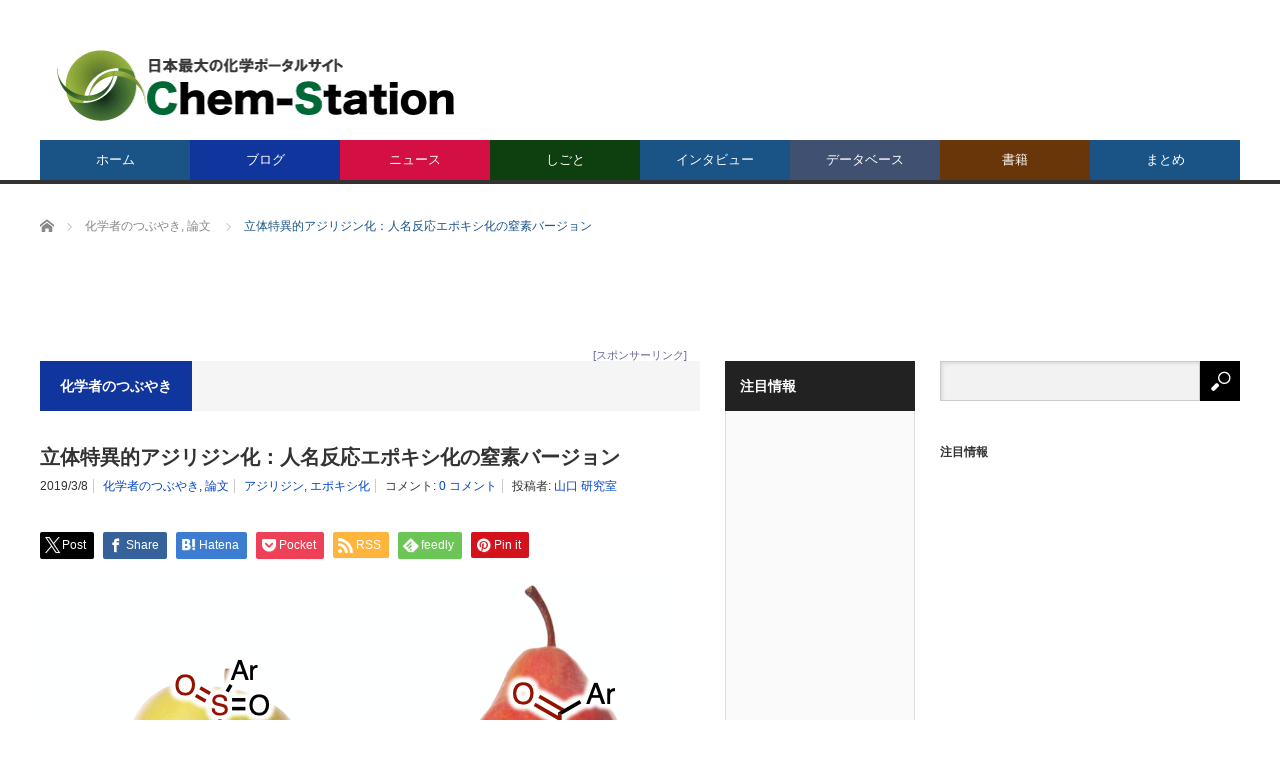

--- FILE ---
content_type: text/html; charset=UTF-8
request_url: https://www.chem-station.com/blog/2019/03/aziridination.html
body_size: 27498
content:
<!DOCTYPE html>
<html class="pc" lang="ja">
<head>
<meta charset="UTF-8">
<!--[if IE]><meta http-equiv="X-UA-Compatible" content="IE=edge,chrome=1"><![endif]-->
<meta name="viewport" content="width=device-width">
<title>立体特異的アジリジン化：人名反応エポキシ化の窒素バージョン | Chem-Station (ケムステ)</title>
<meta name="description" content="プリリツェフエポキシ化類似の機構によるアジリジン合成法が開発された。遷移金属触媒を用いず、容易にアルケンからジアステレオ特異的にアジリジンを得ることができる。">
<link rel="pingback" href="https://www.chem-station.com/jp/xmlrpc.php">
<meta name='robots' content='max-image-preview:large' />
	<style>img:is([sizes="auto" i], [sizes^="auto," i]) { contain-intrinsic-size: 3000px 1500px }</style>
	<link rel='dns-prefetch' href='//secure.gravatar.com' />
<link rel='dns-prefetch' href='//stats.wp.com' />
<link rel='dns-prefetch' href='//assets.chem-station.com' />
<link rel='dns-prefetch' href='//v0.wordpress.com' />
<link rel='dns-prefetch' href='//jetpack.wordpress.com' />
<link rel='dns-prefetch' href='//s0.wp.com' />
<link rel='dns-prefetch' href='//public-api.wordpress.com' />
<link rel='dns-prefetch' href='//0.gravatar.com' />
<link rel='dns-prefetch' href='//1.gravatar.com' />
<link rel='dns-prefetch' href='//2.gravatar.com' />
<link rel='preconnect' href='//i0.wp.com' />
<link rel='preconnect' href='//c0.wp.com' />
<link rel="alternate" type="application/rss+xml" title="Chem-Station (ケムステ) &raquo; フィード" href="https://www.chem-station.com/feed" />
<link rel="alternate" type="application/rss+xml" title="Chem-Station (ケムステ) &raquo; コメントフィード" href="https://www.chem-station.com/comments/feed" />
<link rel="alternate" type="application/rss+xml" title="Chem-Station (ケムステ) &raquo; 立体特異的アジリジン化：人名反応エポキシ化の窒素バージョン のコメントのフィード" href="https://www.chem-station.com/blog/2019/03/aziridination.html/feed" />
<script type="text/javascript">
/* <![CDATA[ */
window._wpemojiSettings = {"baseUrl":"https:\/\/s.w.org\/images\/core\/emoji\/16.0.1\/72x72\/","ext":".png","svgUrl":"https:\/\/s.w.org\/images\/core\/emoji\/16.0.1\/svg\/","svgExt":".svg","source":{"concatemoji":"https:\/\/www.chem-station.com\/jp\/wp-includes\/js\/wp-emoji-release.min.js?ver=6.8.3"}};
/*! This file is auto-generated */
!function(s,n){var o,i,e;function c(e){try{var t={supportTests:e,timestamp:(new Date).valueOf()};sessionStorage.setItem(o,JSON.stringify(t))}catch(e){}}function p(e,t,n){e.clearRect(0,0,e.canvas.width,e.canvas.height),e.fillText(t,0,0);var t=new Uint32Array(e.getImageData(0,0,e.canvas.width,e.canvas.height).data),a=(e.clearRect(0,0,e.canvas.width,e.canvas.height),e.fillText(n,0,0),new Uint32Array(e.getImageData(0,0,e.canvas.width,e.canvas.height).data));return t.every(function(e,t){return e===a[t]})}function u(e,t){e.clearRect(0,0,e.canvas.width,e.canvas.height),e.fillText(t,0,0);for(var n=e.getImageData(16,16,1,1),a=0;a<n.data.length;a++)if(0!==n.data[a])return!1;return!0}function f(e,t,n,a){switch(t){case"flag":return n(e,"\ud83c\udff3\ufe0f\u200d\u26a7\ufe0f","\ud83c\udff3\ufe0f\u200b\u26a7\ufe0f")?!1:!n(e,"\ud83c\udde8\ud83c\uddf6","\ud83c\udde8\u200b\ud83c\uddf6")&&!n(e,"\ud83c\udff4\udb40\udc67\udb40\udc62\udb40\udc65\udb40\udc6e\udb40\udc67\udb40\udc7f","\ud83c\udff4\u200b\udb40\udc67\u200b\udb40\udc62\u200b\udb40\udc65\u200b\udb40\udc6e\u200b\udb40\udc67\u200b\udb40\udc7f");case"emoji":return!a(e,"\ud83e\udedf")}return!1}function g(e,t,n,a){var r="undefined"!=typeof WorkerGlobalScope&&self instanceof WorkerGlobalScope?new OffscreenCanvas(300,150):s.createElement("canvas"),o=r.getContext("2d",{willReadFrequently:!0}),i=(o.textBaseline="top",o.font="600 32px Arial",{});return e.forEach(function(e){i[e]=t(o,e,n,a)}),i}function t(e){var t=s.createElement("script");t.src=e,t.defer=!0,s.head.appendChild(t)}"undefined"!=typeof Promise&&(o="wpEmojiSettingsSupports",i=["flag","emoji"],n.supports={everything:!0,everythingExceptFlag:!0},e=new Promise(function(e){s.addEventListener("DOMContentLoaded",e,{once:!0})}),new Promise(function(t){var n=function(){try{var e=JSON.parse(sessionStorage.getItem(o));if("object"==typeof e&&"number"==typeof e.timestamp&&(new Date).valueOf()<e.timestamp+604800&&"object"==typeof e.supportTests)return e.supportTests}catch(e){}return null}();if(!n){if("undefined"!=typeof Worker&&"undefined"!=typeof OffscreenCanvas&&"undefined"!=typeof URL&&URL.createObjectURL&&"undefined"!=typeof Blob)try{var e="postMessage("+g.toString()+"("+[JSON.stringify(i),f.toString(),p.toString(),u.toString()].join(",")+"));",a=new Blob([e],{type:"text/javascript"}),r=new Worker(URL.createObjectURL(a),{name:"wpTestEmojiSupports"});return void(r.onmessage=function(e){c(n=e.data),r.terminate(),t(n)})}catch(e){}c(n=g(i,f,p,u))}t(n)}).then(function(e){for(var t in e)n.supports[t]=e[t],n.supports.everything=n.supports.everything&&n.supports[t],"flag"!==t&&(n.supports.everythingExceptFlag=n.supports.everythingExceptFlag&&n.supports[t]);n.supports.everythingExceptFlag=n.supports.everythingExceptFlag&&!n.supports.flag,n.DOMReady=!1,n.readyCallback=function(){n.DOMReady=!0}}).then(function(){return e}).then(function(){var e;n.supports.everything||(n.readyCallback(),(e=n.source||{}).concatemoji?t(e.concatemoji):e.wpemoji&&e.twemoji&&(t(e.twemoji),t(e.wpemoji)))}))}((window,document),window._wpemojiSettings);
/* ]]> */
</script>
<link rel='stylesheet' id='style-css' href='https://www.chem-station.com/jp/wp-content/themes/core_tcd027/style.css?ver=4.1.4' type='text/css' media='screen' />
<style id='wp-emoji-styles-inline-css' type='text/css'>

	img.wp-smiley, img.emoji {
		display: inline !important;
		border: none !important;
		box-shadow: none !important;
		height: 1em !important;
		width: 1em !important;
		margin: 0 0.07em !important;
		vertical-align: -0.1em !important;
		background: none !important;
		padding: 0 !important;
	}
</style>
<link rel='stylesheet' id='wp-block-library-css' href='https://c0.wp.com/c/6.8.3/wp-includes/css/dist/block-library/style.min.css' type='text/css' media='all' />
<style id='classic-theme-styles-inline-css' type='text/css'>
/*! This file is auto-generated */
.wp-block-button__link{color:#fff;background-color:#32373c;border-radius:9999px;box-shadow:none;text-decoration:none;padding:calc(.667em + 2px) calc(1.333em + 2px);font-size:1.125em}.wp-block-file__button{background:#32373c;color:#fff;text-decoration:none}
</style>
<link rel='stylesheet' id='mediaelement-css' href='https://c0.wp.com/c/6.8.3/wp-includes/js/mediaelement/mediaelementplayer-legacy.min.css' type='text/css' media='all' />
<link rel='stylesheet' id='wp-mediaelement-css' href='https://c0.wp.com/c/6.8.3/wp-includes/js/mediaelement/wp-mediaelement.min.css' type='text/css' media='all' />
<style id='jetpack-sharing-buttons-style-inline-css' type='text/css'>
.jetpack-sharing-buttons__services-list{display:flex;flex-direction:row;flex-wrap:wrap;gap:0;list-style-type:none;margin:5px;padding:0}.jetpack-sharing-buttons__services-list.has-small-icon-size{font-size:12px}.jetpack-sharing-buttons__services-list.has-normal-icon-size{font-size:16px}.jetpack-sharing-buttons__services-list.has-large-icon-size{font-size:24px}.jetpack-sharing-buttons__services-list.has-huge-icon-size{font-size:36px}@media print{.jetpack-sharing-buttons__services-list{display:none!important}}.editor-styles-wrapper .wp-block-jetpack-sharing-buttons{gap:0;padding-inline-start:0}ul.jetpack-sharing-buttons__services-list.has-background{padding:1.25em 2.375em}
</style>
<style id='global-styles-inline-css' type='text/css'>
:root{--wp--preset--aspect-ratio--square: 1;--wp--preset--aspect-ratio--4-3: 4/3;--wp--preset--aspect-ratio--3-4: 3/4;--wp--preset--aspect-ratio--3-2: 3/2;--wp--preset--aspect-ratio--2-3: 2/3;--wp--preset--aspect-ratio--16-9: 16/9;--wp--preset--aspect-ratio--9-16: 9/16;--wp--preset--color--black: #000000;--wp--preset--color--cyan-bluish-gray: #abb8c3;--wp--preset--color--white: #ffffff;--wp--preset--color--pale-pink: #f78da7;--wp--preset--color--vivid-red: #cf2e2e;--wp--preset--color--luminous-vivid-orange: #ff6900;--wp--preset--color--luminous-vivid-amber: #fcb900;--wp--preset--color--light-green-cyan: #7bdcb5;--wp--preset--color--vivid-green-cyan: #00d084;--wp--preset--color--pale-cyan-blue: #8ed1fc;--wp--preset--color--vivid-cyan-blue: #0693e3;--wp--preset--color--vivid-purple: #9b51e0;--wp--preset--gradient--vivid-cyan-blue-to-vivid-purple: linear-gradient(135deg,rgba(6,147,227,1) 0%,rgb(155,81,224) 100%);--wp--preset--gradient--light-green-cyan-to-vivid-green-cyan: linear-gradient(135deg,rgb(122,220,180) 0%,rgb(0,208,130) 100%);--wp--preset--gradient--luminous-vivid-amber-to-luminous-vivid-orange: linear-gradient(135deg,rgba(252,185,0,1) 0%,rgba(255,105,0,1) 100%);--wp--preset--gradient--luminous-vivid-orange-to-vivid-red: linear-gradient(135deg,rgba(255,105,0,1) 0%,rgb(207,46,46) 100%);--wp--preset--gradient--very-light-gray-to-cyan-bluish-gray: linear-gradient(135deg,rgb(238,238,238) 0%,rgb(169,184,195) 100%);--wp--preset--gradient--cool-to-warm-spectrum: linear-gradient(135deg,rgb(74,234,220) 0%,rgb(151,120,209) 20%,rgb(207,42,186) 40%,rgb(238,44,130) 60%,rgb(251,105,98) 80%,rgb(254,248,76) 100%);--wp--preset--gradient--blush-light-purple: linear-gradient(135deg,rgb(255,206,236) 0%,rgb(152,150,240) 100%);--wp--preset--gradient--blush-bordeaux: linear-gradient(135deg,rgb(254,205,165) 0%,rgb(254,45,45) 50%,rgb(107,0,62) 100%);--wp--preset--gradient--luminous-dusk: linear-gradient(135deg,rgb(255,203,112) 0%,rgb(199,81,192) 50%,rgb(65,88,208) 100%);--wp--preset--gradient--pale-ocean: linear-gradient(135deg,rgb(255,245,203) 0%,rgb(182,227,212) 50%,rgb(51,167,181) 100%);--wp--preset--gradient--electric-grass: linear-gradient(135deg,rgb(202,248,128) 0%,rgb(113,206,126) 100%);--wp--preset--gradient--midnight: linear-gradient(135deg,rgb(2,3,129) 0%,rgb(40,116,252) 100%);--wp--preset--font-size--small: 13px;--wp--preset--font-size--medium: 20px;--wp--preset--font-size--large: 36px;--wp--preset--font-size--x-large: 42px;--wp--preset--spacing--20: 0.44rem;--wp--preset--spacing--30: 0.67rem;--wp--preset--spacing--40: 1rem;--wp--preset--spacing--50: 1.5rem;--wp--preset--spacing--60: 2.25rem;--wp--preset--spacing--70: 3.38rem;--wp--preset--spacing--80: 5.06rem;--wp--preset--shadow--natural: 6px 6px 9px rgba(0, 0, 0, 0.2);--wp--preset--shadow--deep: 12px 12px 50px rgba(0, 0, 0, 0.4);--wp--preset--shadow--sharp: 6px 6px 0px rgba(0, 0, 0, 0.2);--wp--preset--shadow--outlined: 6px 6px 0px -3px rgba(255, 255, 255, 1), 6px 6px rgba(0, 0, 0, 1);--wp--preset--shadow--crisp: 6px 6px 0px rgba(0, 0, 0, 1);}:where(.is-layout-flex){gap: 0.5em;}:where(.is-layout-grid){gap: 0.5em;}body .is-layout-flex{display: flex;}.is-layout-flex{flex-wrap: wrap;align-items: center;}.is-layout-flex > :is(*, div){margin: 0;}body .is-layout-grid{display: grid;}.is-layout-grid > :is(*, div){margin: 0;}:where(.wp-block-columns.is-layout-flex){gap: 2em;}:where(.wp-block-columns.is-layout-grid){gap: 2em;}:where(.wp-block-post-template.is-layout-flex){gap: 1.25em;}:where(.wp-block-post-template.is-layout-grid){gap: 1.25em;}.has-black-color{color: var(--wp--preset--color--black) !important;}.has-cyan-bluish-gray-color{color: var(--wp--preset--color--cyan-bluish-gray) !important;}.has-white-color{color: var(--wp--preset--color--white) !important;}.has-pale-pink-color{color: var(--wp--preset--color--pale-pink) !important;}.has-vivid-red-color{color: var(--wp--preset--color--vivid-red) !important;}.has-luminous-vivid-orange-color{color: var(--wp--preset--color--luminous-vivid-orange) !important;}.has-luminous-vivid-amber-color{color: var(--wp--preset--color--luminous-vivid-amber) !important;}.has-light-green-cyan-color{color: var(--wp--preset--color--light-green-cyan) !important;}.has-vivid-green-cyan-color{color: var(--wp--preset--color--vivid-green-cyan) !important;}.has-pale-cyan-blue-color{color: var(--wp--preset--color--pale-cyan-blue) !important;}.has-vivid-cyan-blue-color{color: var(--wp--preset--color--vivid-cyan-blue) !important;}.has-vivid-purple-color{color: var(--wp--preset--color--vivid-purple) !important;}.has-black-background-color{background-color: var(--wp--preset--color--black) !important;}.has-cyan-bluish-gray-background-color{background-color: var(--wp--preset--color--cyan-bluish-gray) !important;}.has-white-background-color{background-color: var(--wp--preset--color--white) !important;}.has-pale-pink-background-color{background-color: var(--wp--preset--color--pale-pink) !important;}.has-vivid-red-background-color{background-color: var(--wp--preset--color--vivid-red) !important;}.has-luminous-vivid-orange-background-color{background-color: var(--wp--preset--color--luminous-vivid-orange) !important;}.has-luminous-vivid-amber-background-color{background-color: var(--wp--preset--color--luminous-vivid-amber) !important;}.has-light-green-cyan-background-color{background-color: var(--wp--preset--color--light-green-cyan) !important;}.has-vivid-green-cyan-background-color{background-color: var(--wp--preset--color--vivid-green-cyan) !important;}.has-pale-cyan-blue-background-color{background-color: var(--wp--preset--color--pale-cyan-blue) !important;}.has-vivid-cyan-blue-background-color{background-color: var(--wp--preset--color--vivid-cyan-blue) !important;}.has-vivid-purple-background-color{background-color: var(--wp--preset--color--vivid-purple) !important;}.has-black-border-color{border-color: var(--wp--preset--color--black) !important;}.has-cyan-bluish-gray-border-color{border-color: var(--wp--preset--color--cyan-bluish-gray) !important;}.has-white-border-color{border-color: var(--wp--preset--color--white) !important;}.has-pale-pink-border-color{border-color: var(--wp--preset--color--pale-pink) !important;}.has-vivid-red-border-color{border-color: var(--wp--preset--color--vivid-red) !important;}.has-luminous-vivid-orange-border-color{border-color: var(--wp--preset--color--luminous-vivid-orange) !important;}.has-luminous-vivid-amber-border-color{border-color: var(--wp--preset--color--luminous-vivid-amber) !important;}.has-light-green-cyan-border-color{border-color: var(--wp--preset--color--light-green-cyan) !important;}.has-vivid-green-cyan-border-color{border-color: var(--wp--preset--color--vivid-green-cyan) !important;}.has-pale-cyan-blue-border-color{border-color: var(--wp--preset--color--pale-cyan-blue) !important;}.has-vivid-cyan-blue-border-color{border-color: var(--wp--preset--color--vivid-cyan-blue) !important;}.has-vivid-purple-border-color{border-color: var(--wp--preset--color--vivid-purple) !important;}.has-vivid-cyan-blue-to-vivid-purple-gradient-background{background: var(--wp--preset--gradient--vivid-cyan-blue-to-vivid-purple) !important;}.has-light-green-cyan-to-vivid-green-cyan-gradient-background{background: var(--wp--preset--gradient--light-green-cyan-to-vivid-green-cyan) !important;}.has-luminous-vivid-amber-to-luminous-vivid-orange-gradient-background{background: var(--wp--preset--gradient--luminous-vivid-amber-to-luminous-vivid-orange) !important;}.has-luminous-vivid-orange-to-vivid-red-gradient-background{background: var(--wp--preset--gradient--luminous-vivid-orange-to-vivid-red) !important;}.has-very-light-gray-to-cyan-bluish-gray-gradient-background{background: var(--wp--preset--gradient--very-light-gray-to-cyan-bluish-gray) !important;}.has-cool-to-warm-spectrum-gradient-background{background: var(--wp--preset--gradient--cool-to-warm-spectrum) !important;}.has-blush-light-purple-gradient-background{background: var(--wp--preset--gradient--blush-light-purple) !important;}.has-blush-bordeaux-gradient-background{background: var(--wp--preset--gradient--blush-bordeaux) !important;}.has-luminous-dusk-gradient-background{background: var(--wp--preset--gradient--luminous-dusk) !important;}.has-pale-ocean-gradient-background{background: var(--wp--preset--gradient--pale-ocean) !important;}.has-electric-grass-gradient-background{background: var(--wp--preset--gradient--electric-grass) !important;}.has-midnight-gradient-background{background: var(--wp--preset--gradient--midnight) !important;}.has-small-font-size{font-size: var(--wp--preset--font-size--small) !important;}.has-medium-font-size{font-size: var(--wp--preset--font-size--medium) !important;}.has-large-font-size{font-size: var(--wp--preset--font-size--large) !important;}.has-x-large-font-size{font-size: var(--wp--preset--font-size--x-large) !important;}
:where(.wp-block-post-template.is-layout-flex){gap: 1.25em;}:where(.wp-block-post-template.is-layout-grid){gap: 1.25em;}
:where(.wp-block-columns.is-layout-flex){gap: 2em;}:where(.wp-block-columns.is-layout-grid){gap: 2em;}
:root :where(.wp-block-pullquote){font-size: 1.5em;line-height: 1.6;}
</style>
<link rel='stylesheet' id='contact-form-7-css' href='https://www.chem-station.com/jp/wp-content/plugins/contact-form-7/includes/css/styles.css?ver=5.9.6' type='text/css' media='all' />
<link rel='stylesheet' id='post-list-style-css' href='https://www.chem-station.com/jp/wp-content/plugins/post-list-generator/post-list-generator.css?ver=1.3.0' type='text/css' media='all' />
<link rel='stylesheet' id='wp-associate-post-r2-css' href='https://www.chem-station.com/jp/wp-content/plugins/wp-associate-post-r2/css/skin-standard.css?ver=5.0.0' type='text/css' media='all' />
<link rel='stylesheet' id='wp-featherlight-css' href='https://www.chem-station.com/jp/wp-content/plugins/wp-featherlight/css/wp-featherlight.min.css?ver=1.3.4' type='text/css' media='all' />
<script type="text/javascript" src="https://c0.wp.com/c/6.8.3/wp-includes/js/jquery/jquery.min.js" id="jquery-core-js"></script>
<script type="text/javascript" src="https://c0.wp.com/c/6.8.3/wp-includes/js/jquery/jquery-migrate.min.js" id="jquery-migrate-js"></script>
<script type="text/javascript" id="post-list-js-js-extra">
/* <![CDATA[ */
var PLG_Setting = {"ajaxurl":"https:\/\/www.chem-station.com\/jp\/wp-admin\/admin-ajax.php","action":"get_post_ajax","plg_dateformat":"Y\u5e74n\u6708j\u65e5","next_page":"1"};
/* ]]> */
</script>
<script type="text/javascript" src="https://www.chem-station.com/jp/wp-content/plugins/post-list-generator/next-page.js?ver=1.3.0" id="post-list-js-js"></script>
<link rel="https://api.w.org/" href="https://www.chem-station.com/wp-json/" /><link rel="alternate" title="JSON" type="application/json" href="https://www.chem-station.com/wp-json/wp/v2/posts/62553" /><link rel="canonical" href="https://www.chem-station.com/blog/2019/03/aziridination.html" />
<link rel='shortlink' href='https://wp.me/p5ScDA-ggV' />
<link rel="alternate" title="oEmbed (JSON)" type="application/json+oembed" href="https://www.chem-station.com/wp-json/oembed/1.0/embed?url=https%3A%2F%2Fwww.chem-station.com%2Fblog%2F2019%2F03%2Faziridination.html" />
<link rel="alternate" title="oEmbed (XML)" type="text/xml+oembed" href="https://www.chem-station.com/wp-json/oembed/1.0/embed?url=https%3A%2F%2Fwww.chem-station.com%2Fblog%2F2019%2F03%2Faziridination.html&#038;format=xml" />
	<style>img#wpstats{display:none}</style>
		
<script src="https://www.chem-station.com/jp/wp-content/themes/core_tcd027/js/modernizr.js?ver=4.1.4"></script>
<script src="https://www.chem-station.com/jp/wp-content/themes/core_tcd027/js/jscript.js?ver=4.1.4"></script>
<script src="https://www.chem-station.com/jp/wp-content/themes/core_tcd027/js/comment.js?ver=4.1.4"></script>

<link rel="stylesheet" media="screen and (max-width:771px)" href="https://www.chem-station.com/jp/wp-content/themes/core_tcd027/responsive.css?ver=4.1.4">
<link rel="stylesheet" media="screen and (max-width:771px)" href="https://www.chem-station.com/jp/wp-content/themes/core_tcd027/footer-bar/footer-bar.css?ver=4.1.4">

<link rel="stylesheet" href="https://www.chem-station.com/jp/wp-content/themes/core_tcd027/japanese.css?ver=4.1.4">

<!--[if lt IE 9]>
<script src="https://www.chem-station.com/jp/wp-content/themes/core_tcd027/js/html5.js?ver=4.1.4"></script>
<![endif]-->

<style type="text/css">

body { font-size:15px; }

#logo { top:48px; left:17px; }

a:hover, #header_button li a:hover, #header_button li a.active, #header_menu li a:hover, #copyright_area a:hover, #bread_crumb .last, .styled_post_list1 li a:hover, .post_meta a:hover, .side_headline, #index_featured_post_list2 .headline
 { color:#1A5487; }

.design_date, #load_post a:hover, #header_category_list, #header_tag_list, #header_button li#category_button a:before, #header_button li#recommend_button a:before, #header_button li#tag_button a:before, #header_button li#misc_button a:before, #header_recommend_list a:before, #header_misc_list a:before,
 .pc #global_menu ul a, #post_list_tab li a:hover, #return_top a:hover, #wp-calendar td a:hover, #wp-calendar #prev a:hover, #wp-calendar #next a:hover, .widget_search #search-btn input:hover, .widget_search #searchsubmit:hover,
  #related_post .image:hover img, #submit_comment:hover, #post_pagination a:hover, #post_pagination p, .tcdw_category_list_widget a:hover, a.menu_button:hover, .author_profile .author_social_link li.author_link a:hover, .archive_headline span, .author_info_link:hover
   { background-color:#1A5487; }

.side_headline, #index_featured_post_list2 .headline, #comment_textarea textarea:focus, #guest_info input:focus, .single_headline, #related_post .image:hover img, .post_list .image:hover img, .styled_post_list1 .image:hover img
 { border-color:#1A5487; }

.pc #global_menu ul a:hover
   { background-color:#1FA6E0; }

.mobile #global_menu a:hover
   { background-color:#1A5487 !important; }

#index_featured_post_list2 .headline
   { border-color:#1FA6E0; color:#1FA6E0; }

.post_content a, .custom-html-widget a { color:#1A5487; }
.post_content a:hover, .custom-html-widget a:hover { color:#1FA6E0; }


#category_post_widget-2 .side_headline { color:#10369E; border-color:#10369E; }
#category_post_widget-3 .side_headline { color:#D40F43; border-color:#D40F43; }
#category_post_widget-4 .side_headline { color:#707324; border-color:#707324; }
#category_post_widget-11 .side_headline { color:#304D26; border-color:#304D26; }
#text-2 .side_headline { color:#FF3F21; border-color:#FF3F21; }
#global_menu #menu-item-12393 a { background-color:#10369E; }
#global_menu #menu-item-12393 a:hover { background-color:#1F1FFF; }
#global_menu #menu-item-6787 a { background-color:#D40F43; }
#global_menu #menu-item-6787 a:hover { background-color:#FF245E; }
#global_menu #menu-item-51412 a { background-color:#0E400F; }
#global_menu #menu-item-51412 a:hover { background-color:#4A9447; }
#global_menu #menu-item-42504 a { background-color:#405070; }
#global_menu #menu-item-42504 a:hover { background-color:#4281B8; }
#global_menu #menu-item-36589 a { background-color:#693609; }
#global_menu #menu-item-36589 a:hover { background-color:#FFB029; }
.category-284 .archive_headline span { background-color:#405070; } .category-986 .archive_headline span { background-color:#405070; } .category-402 .archive_headline span { background-color:#D40F43; } .category-2276 .archive_headline span { background-color:#10369E; } .category-1046 .archive_headline span { background-color:#10369E; } .category-584 .archive_headline span { background-color:#405070; } .category-2378 .archive_headline span { background-color:#405070; } .category-204 .archive_headline span { background-color:#405070; } .category-313 .archive_headline span { background-color:#693609; } .category-1042 .archive_headline span { background-color:#10369E; } .category-1047 .archive_headline span { background-color:#10369E; } .category-1045 .archive_headline span { background-color:#10369E; } .category-1049 .archive_headline span { background-color:#10369E; } .category-181 .archive_headline span { background-color:#707324; } .category-1306 .archive_headline span { background-color:#10369E; } .category-1043 .archive_headline span { background-color:#10369E; } .category-1044 .archive_headline span { background-color:#10369E; } .category-403 .archive_headline span { background-color:#405070; } 


</style>




<style type="text/css"></style><link rel="icon" href="https://i0.wp.com/assets.chem-station.com/uploads/2017/09/cropped-chemstation.jpg?fit=32%2C32&#038;ssl=1" sizes="32x32" />
<link rel="icon" href="https://i0.wp.com/assets.chem-station.com/uploads/2017/09/cropped-chemstation.jpg?fit=192%2C192&#038;ssl=1" sizes="192x192" />
<link rel="apple-touch-icon" href="https://i0.wp.com/assets.chem-station.com/uploads/2017/09/cropped-chemstation.jpg?fit=180%2C180&#038;ssl=1" />
<meta name="msapplication-TileImage" content="https://i0.wp.com/assets.chem-station.com/uploads/2017/09/cropped-chemstation.jpg?fit=225%2C225&#038;ssl=1" />
		<style type="text/css" id="wp-custom-css">
			/*
カスタム CSS 機能へようこそ。
使い方についてはこちらをご覧ください
(英語ドキュメンテーション)。http://wp.me/PEmnE-Bt
*/
/*上付き・下付き文字の指定*/
sup{
	font-size: 70%;
  vertical-align: baseline;
  position: relative;
  top: -1ex;
}

sub {
	font-size: 70%;
	position: relative;
	bottom: -.1em;
}

/*画像のサイズをそろえる*/
img {
	max-width: 100%;
	height: auto;
}

/* 未訪問のリンク */
a:link {
	color: #0044CC;
}

/* 訪問済みのリンク */
a:visited {
	color: #11233D;
}

/* ポイント時のリンク */
a:hover {
	color: #ff0000;
}

/* 選択中のリンク */
a:active {
	color: #ff8000;
}

/* スマホの動画の幅調節 */
iframe {
	position: relative;
	top: 0;
	left: 0;
	width: 100%;
}

/* 記事見出し */
.post_content
h4 {
	position: relative;
	padding: .25em 0 .5em .75em;
	border-left: 6px solid #009E96;
}
.post_content
h4::after {
	position: absolute;
	left: 0;
	bottom: 0;
	content: '';
	width: 100%;
	height: 0;
	border-bottom: 1px solid #ccc;
}

		</style>
		
<script async src="//pagead2.googlesyndication.com/pagead/js/adsbygoogle.js"></script>
<script>
  (adsbygoogle = window.adsbygoogle || []).push({
    google_ad_client: "ca-pub-3643992211965255",
    enable_page_level_ads: true
  });
</script>

<!-- 広告A -->
<script async='async' src='https://www.googletagservices.com/tag/js/gpt.js'></script>
<script>
  var googletag = googletag || {};
  googletag.cmd = googletag.cmd || [];
</script>

<script>
  googletag.cmd.push(function() {
    googletag.defineSlot('/19395302/adA', [468, 60], 'div-gpt-ad-1502622606681-0').addService(googletag.pubads());
    googletag.pubads().enableSingleRequest();
    googletag.enableServices();
  });
</script>

<!-- 広告Aモバイル -->
<script async='async' src='https://www.googletagservices.com/tag/js/gpt.js'></script>
<script>
  var googletag = googletag || {};
  googletag.cmd = googletag.cmd || [];
</script>

<script>
  googletag.cmd.push(function() {
    googletag.defineSlot('/19395302/adA/AdA-m', [320, 50], 'div-gpt-ad-1502684641602-0').addService(googletag.pubads());
    googletag.pubads().enableSingleRequest();
    googletag.enableServices();
  });
</script>

<!-- 広告B -->
<script async='async' src='https://www.googletagservices.com/tag/js/gpt.js'></script>
<script>
  var googletag = googletag || {};
  googletag.cmd = googletag.cmd || [];
</script>

<script>
  googletag.cmd.push(function() {
    googletag.defineSlot('/19395302/adB', [300, 250], 'div-gpt-ad-1502599863809-0').addService(googletag.pubads());
    googletag.pubads().enableSingleRequest();
    googletag.enableServices();
  });
</script>

<!-- 広告C2 -->
<script async='async' src='https://www.googletagservices.com/tag/js/gpt.js'></script>
<script>
  var googletag = googletag || {};
  googletag.cmd = googletag.cmd || [];
</script>

<script>
  googletag.cmd.push(function() {
    googletag.defineSlot('/19395302/adC/AdC2', [300, 75], 'div-gpt-ad-1502623384796-0').addService(googletag.pubads());
    googletag.pubads().enableSingleRequest();
    googletag.enableServices();
  });
</script>

<!-- 広告C3 -->
<script async='async' src='https://www.googletagservices.com/tag/js/gpt.js'></script>
<script>
  var googletag = googletag || {};
  googletag.cmd = googletag.cmd || [];
</script>

<script>
  googletag.cmd.push(function() {
    googletag.defineSlot('/19395302/adC/adC3', [300, 75], 'div-gpt-ad-1502623819437-0').addService(googletag.pubads());
    googletag.pubads().enableSingleRequest();
    googletag.enableServices();
  });
</script>

<!-- 広告C4 -->
<script async='async' src='https://www.googletagservices.com/tag/js/gpt.js'></script>
<script>
  var googletag = googletag || {};
  googletag.cmd = googletag.cmd || [];
</script>

<script>
  googletag.cmd.push(function() {
    googletag.defineSlot('/19395302/adC/AdC4', [300, 75], 'div-gpt-ad-1502624524935-0').addService(googletag.pubads());
    googletag.pubads().enableSingleRequest();
    googletag.enableServices();
  });
</script>

<!-- 広告C5 -->
<script async='async' src='https://www.googletagservices.com/tag/js/gpt.js'></script>
<script>
  var googletag = googletag || {};
  googletag.cmd = googletag.cmd || [];
</script>

<script>
  googletag.cmd.push(function() {
    googletag.defineSlot('/19395302/adC/AdC5', [300, 75], 'div-gpt-ad-1502624592984-0').addService(googletag.pubads());
    googletag.pubads().enableSingleRequest();
    googletag.enableServices();
  });
</script>

<!-- 広告C6 -->
<script async='async' src='https://www.googletagservices.com/tag/js/gpt.js'></script>
<script>
  var googletag = googletag || {};
  googletag.cmd = googletag.cmd || [];
</script>

<script>
  googletag.cmd.push(function() {
    googletag.defineSlot('/19395302/adC/AdC6', [300, 75], 'div-gpt-ad-1510521058007-0').addService(googletag.pubads());
    googletag.pubads().enableSingleRequest();
    googletag.enableServices();
  });
</script>

<!-- 広告D -->
<script async='async' src='https://www.googletagservices.com/tag/js/gpt.js'></script>
<script>
  var googletag = googletag || {};
  googletag.cmd = googletag.cmd || [];
</script>

<script>
  googletag.cmd.push(function() {
    googletag.defineSlot('/19395302/adD', [970, 90], 'div-gpt-ad-1502612043774-0').addService(googletag.pubads());
    googletag.pubads().enableSingleRequest();
    googletag.enableServices();
  });
</script>

<!-- 広告Dモバイル -->
<script async='async' src='https://www.googletagservices.com/tag/js/gpt.js'></script>
<script>
  var googletag = googletag || {};
  googletag.cmd = googletag.cmd || [];
</script>

<script>
  googletag.cmd.push(function() {
    googletag.defineSlot('/19395302/adD/AdDm', [320, 50], 'div-gpt-ad-1503320710927-0').addService(googletag.pubads());
    googletag.pubads().enableSingleRequest();
    googletag.enableServices();
  });
</script>

<!-- 広告E -->
<script async='async' src='https://www.googletagservices.com/tag/js/gpt.js'></script>
<script>
  var googletag = googletag || {};
  googletag.cmd = googletag.cmd || [];
</script>

<script>
  googletag.cmd.push(function() {
    googletag.defineSlot('/19395302/adE', [160, 600], 'div-gpt-ad-1502603355625-0').addService(googletag.pubads());
    googletag.pubads().enableSingleRequest();
    googletag.enableServices();
  });
</script>

<!-- 広告F -->
<script async='async' src='https://www.googletagservices.com/tag/js/gpt.js'></script>
<script>
  var googletag = googletag || {};
  googletag.cmd = googletag.cmd || [];
</script>

<script>
  googletag.cmd.push(function() {
    googletag.defineSlot('/19395302/広告F', [728, 90], 'div-gpt-ad-1560476628016-0').addService(googletag.pubads());
    googletag.pubads().enableSingleRequest();
    googletag.enableServices();
  });
</script>

<!-- 広告F モバイル-->
<script async='async' src='https://www.googletagservices.com/tag/js/gpt.js'></script>
<script>
  var googletag = googletag || {};
  googletag.cmd = googletag.cmd || [];
</script>

<script>
  googletag.cmd.push(function() {
    googletag.defineSlot('/19395302/広告F/広告Fモバイル', [320, 50], 'div-gpt-ad-1560478172379-0').addService(googletag.pubads());
    googletag.pubads().enableSingleRequest();
    googletag.enableServices();
  });
</script>

<!-- 広告G -->
<script async src="https://securepubads.g.doubleclick.net/tag/js/gpt.js"></script>
<script>
  window.googletag = window.googletag || {cmd: []};
  googletag.cmd.push(function() {
    googletag.defineSlot('/19395302/広告G', [300, 250], 'div-gpt-ad-1617687886440-0').addService(googletag.pubads());
    googletag.pubads().enableSingleRequest();
    googletag.enableServices();
  });
</script>

<!-- 広告H -->
<script async src="https://securepubads.g.doubleclick.net/tag/js/gpt.js"></script>
<script>
  window.googletag = window.googletag || {cmd: []};
  googletag.cmd.push(function() {
    googletag.defineSlot('/19395302/adH', [160, 600], 'div-gpt-ad-1617688346152-0').addService(googletag.pubads());
    googletag.pubads().enableSingleRequest();
    googletag.enableServices();
  });
</script>

<!-- 広告I -->
<script async src="https://securepubads.g.doubleclick.net/tag/js/gpt.js"></script>
<script>
  window.googletag = window.googletag || {cmd: []};
  googletag.cmd.push(function() {
    googletag.defineSlot('/19395302/広告I', [300, 600], 'div-gpt-ad-1694751296392-0').addService(googletag.pubads());
    googletag.pubads().enableSingleRequest();
    googletag.enableServices();
  });
</script>

</head>
<body class="wp-singular post-template-default single single-post postid-62553 single-format-standard wp-theme-core_tcd027 wp-featherlight-captions category-1042">

 <div id="header">
  <div id="header_inner">

   <!-- logo -->
      <div id='logo_image'>
<h1 id="logo"><a href=" https://www.chem-station.com/" title="Chem-Station (ケムステ)" data-label="Chem-Station (ケムステ)"><img src="https://assets.chem-station.com/uploads/tcd-w/logo.gif?1768963785" alt="Chem-Station (ケムステ)" title="Chem-Station (ケムステ)" /></a></h1>
</div>
   
   <!-- global menu -->
      <a href="#" class="menu_button"></a>
   <div id="global_menu" class="clearfix">
    <ul id="menu-%e3%83%a1%e3%82%a4%e3%83%b3%e3%83%a1%e3%83%8b%e3%83%a5%e3%83%bc" class="menu"><li id="menu-item-42503" class="menu-item menu-item-type-custom menu-item-object-custom menu-item-home menu-item-42503"><a href="http://www.chem-station.com/">ホーム</a></li>
<li id="menu-item-12393" class="menu-item menu-item-type-taxonomy menu-item-object-category current-post-ancestor current-menu-parent current-post-parent menu-item-has-children menu-item-12393 menu-category-1042"><a href="https://www.chem-station.com/category/blog">ブログ</a>
<ul class="sub-menu">
	<li id="menu-item-36590" class="menu-item menu-item-type-taxonomy menu-item-object-category menu-item-36590 menu-category-2276"><a href="https://www.chem-station.com/category/blog/%e3%82%b9%e3%83%9d%e3%83%83%e3%83%88%e3%83%a9%e3%82%a4%e3%83%88%e3%83%aa%e3%82%b5%e3%83%bc%e3%83%81">スポットライトリサーチ</a></li>
	<li id="menu-item-73698" class="menu-item menu-item-type-taxonomy menu-item-object-category menu-item-73698 menu-category-4231"><a href="https://www.chem-station.com/vsympo">ケムステVシンポ</a></li>
	<li id="menu-item-18587" class="menu-item menu-item-type-taxonomy menu-item-object-category menu-item-18587 menu-category-1046"><a href="https://www.chem-station.com/category/blog/general">一般的な話題</a></li>
	<li id="menu-item-45147" class="menu-item menu-item-type-taxonomy menu-item-object-category menu-item-45147 menu-category-2556"><a href="https://www.chem-station.com/category/blog/%e6%b5%b7%e5%a4%96%e7%a0%94%e7%a9%b6%e8%a8%98">海外研究記</a></li>
	<li id="menu-item-18591" class="menu-item menu-item-type-taxonomy menu-item-object-category menu-item-18591 menu-category-1045"><a href="https://www.chem-station.com/category/blog/usualday">日常から</a></li>
	<li id="menu-item-19452" class="menu-item menu-item-type-taxonomy menu-item-object-category current-post-ancestor current-menu-parent current-post-parent menu-item-19452 menu-category-1043"><a href="https://www.chem-station.com/category/blog/paper">論文</a></li>
	<li id="menu-item-18589" class="menu-item menu-item-type-taxonomy menu-item-object-category menu-item-18589 menu-category-1048"><a href="https://www.chem-station.com/category/blog/chemeng">化学英語・日常英語</a></li>
	<li id="menu-item-18590" class="menu-item menu-item-type-taxonomy menu-item-object-category menu-item-18590 menu-category-1047"><a href="https://www.chem-station.com/category/blog/experimenttec">実験・テクニック</a></li>
	<li id="menu-item-18595" class="menu-item menu-item-type-taxonomy menu-item-object-category menu-item-18595 menu-category-1044"><a href="https://www.chem-station.com/category/blog/lecture">講演・人</a></li>
	<li id="menu-item-19453" class="menu-item menu-item-type-taxonomy menu-item-object-category menu-item-19453 menu-category-1306"><a href="https://www.chem-station.com/category/blog/product">製品情報</a></li>
	<li id="menu-item-18592" class="menu-item menu-item-type-taxonomy menu-item-object-category menu-item-18592 menu-category-1049"><a href="https://www.chem-station.com/category/blog/booksoftweb">書籍・ソフト・Web</a></li>
	<li id="menu-item-18588" class="menu-item menu-item-type-taxonomy menu-item-object-category menu-item-18588 menu-category-1144"><a href="https://www.chem-station.com/category/blog/workshop">会告</a></li>
	<li id="menu-item-19454" class="menu-item menu-item-type-taxonomy menu-item-object-category menu-item-19454 menu-category-1133"><a href="https://www.chem-station.com/category/blog/campaign">キャンペーン</a></li>
	<li id="menu-item-19455" class="menu-item menu-item-type-taxonomy menu-item-object-category menu-item-19455 menu-category-1281"><a href="https://www.chem-station.com/category/blog/discuss">ディスカッション</a></li>
</ul>
</li>
<li id="menu-item-6787" class="menu-item menu-item-type-taxonomy menu-item-object-category menu-item-has-children menu-item-6787 menu-category-402"><a href="https://www.chem-station.com/category/chemistenews">ニュース</a>
<ul class="sub-menu">
	<li id="menu-item-22416" class="menu-item menu-item-type-taxonomy menu-item-object-category menu-item-22416 menu-category-794"><a href="https://www.chem-station.com/category/chemistenews/chemistry">化学</a></li>
	<li id="menu-item-18593" class="menu-item menu-item-type-taxonomy menu-item-object-category menu-item-18593 menu-category-814"><a href="https://www.chem-station.com/category/chemistenews/oversea">海外ニュースより</a></li>
	<li id="menu-item-18594" class="menu-item menu-item-type-taxonomy menu-item-object-category menu-item-18594 menu-category-795"><a href="https://www.chem-station.com/category/chemistenews/award">賞</a></li>
	<li id="menu-item-18596" class="menu-item menu-item-type-taxonomy menu-item-object-category menu-item-18596 menu-category-805"><a href="https://www.chem-station.com/category/chemistenews/pressrelease">プレスリリース</a></li>
	<li id="menu-item-19459" class="menu-item menu-item-type-taxonomy menu-item-object-category menu-item-19459 menu-category-95"><a href="https://www.chem-station.com/category/chemistenews/nobel">ノーベル賞</a></li>
	<li id="menu-item-19457" class="menu-item menu-item-type-taxonomy menu-item-object-category menu-item-19457 menu-category-804"><a href="https://www.chem-station.com/category/chemistenews/news">コンピューター</a></li>
	<li id="menu-item-19462" class="menu-item menu-item-type-taxonomy menu-item-object-category menu-item-19462 menu-category-807"><a href="https://www.chem-station.com/category/chemistenews/analyticalinstrument">分析機器</a></li>
	<li id="menu-item-19458" class="menu-item menu-item-type-taxonomy menu-item-object-category menu-item-19458 menu-category-651"><a href="https://www.chem-station.com/category/chemistenews/nanotech">ナノテクノロジー</a></li>
	<li id="menu-item-19461" class="menu-item menu-item-type-taxonomy menu-item-object-category menu-item-19461 menu-category-357"><a href="https://www.chem-station.com/category/elements/element-p">元素に関する人物</a></li>
	<li id="menu-item-19460" class="menu-item menu-item-type-taxonomy menu-item-object-category menu-item-19460 menu-category-806"><a href="https://www.chem-station.com/category/chemistenews/company">企業情報</a></li>
	<li id="menu-item-22417" class="menu-item menu-item-type-taxonomy menu-item-object-category menu-item-22417 menu-category-808"><a href="https://www.chem-station.com/category/chemistenews/chemstory">化学コラム</a></li>
	<li id="menu-item-19456" class="menu-item menu-item-type-taxonomy menu-item-object-category menu-item-has-children menu-item-19456 menu-category-803"><a href="https://www.chem-station.com/category/chemistenews/chemstation">Chem-Station</a>
	<ul class="sub-menu">
		<li id="menu-item-22412" class="menu-item menu-item-type-taxonomy menu-item-object-category menu-item-22412 menu-category-804"><a href="https://www.chem-station.com/category/chemistenews/news">コンピューター</a></li>
	</ul>
</li>
</ul>
</li>
<li id="menu-item-51412" class="menu-item menu-item-type-taxonomy menu-item-object-category menu-item-has-children menu-item-51412 menu-category-3026"><a href="https://www.chem-station.com/category/chemjob">しごと</a>
<ul class="sub-menu">
	<li id="menu-item-60718" class="menu-item menu-item-type-taxonomy menu-item-object-category menu-item-60718 menu-category-3389"><a href="https://www.chem-station.com/category/chemjob/%e4%bc%9a%e7%a4%be%e6%83%85%e5%a0%b1">会社情報</a></li>
	<li id="menu-item-60719" class="menu-item menu-item-type-taxonomy menu-item-object-category menu-item-60719 menu-category-3404"><a href="https://www.chem-station.com/category/chemjob/%e7%a0%94%e7%a9%b6%e3%83%bb%e8%a3%bd%e5%93%81%e7%b4%b9%e4%bb%8b">研究・製品紹介</a></li>
	<li id="menu-item-60717" class="menu-item menu-item-type-taxonomy menu-item-object-category menu-item-60717 menu-category-3508"><a href="https://www.chem-station.com/category/chemjob/%e6%8e%a1%e7%94%a8%e6%83%85%e5%a0%b1">採用情報</a></li>
	<li id="menu-item-91363" class="menu-item menu-item-type-custom menu-item-object-custom menu-item-91363"><a href="https://onl.tw/sD65Hjs">求人検索</a></li>
</ul>
</li>
<li id="menu-item-573" class="menu-item menu-item-type-taxonomy menu-item-object-category menu-item-has-children menu-item-573 menu-category-181"><a href="https://www.chem-station.com/category/interviews">インタビュー</a>
<ul class="sub-menu">
	<li id="menu-item-688" class="menu-item menu-item-type-taxonomy menu-item-object-category menu-item-688 menu-category-182"><a href="https://www.chem-station.com/category/interviews/japanese">日本人化学者</a></li>
	<li id="menu-item-687" class="menu-item menu-item-type-taxonomy menu-item-object-category menu-item-687 menu-category-179"><a href="https://www.chem-station.com/category/interviews/reactions">海外化学者</a></li>
</ul>
</li>
<li id="menu-item-42504" class="menu-item menu-item-type-custom menu-item-object-custom menu-item-has-children menu-item-42504"><a>データベース</a>
<ul class="sub-menu">
	<li id="menu-item-12636" class="menu-item menu-item-type-taxonomy menu-item-object-category menu-item-12636 menu-category-584"><a href="https://www.chem-station.com/category/chemist-db">化学者</a></li>
	<li id="menu-item-12634" class="menu-item menu-item-type-taxonomy menu-item-object-category menu-item-12634 menu-category-986"><a href="https://www.chem-station.com/category/odos">反応</a></li>
	<li id="menu-item-12637" class="menu-item menu-item-type-taxonomy menu-item-object-category menu-item-12637 menu-category-284"><a href="https://www.chem-station.com/category/chemglossary">用語</a></li>
	<li id="menu-item-36586" class="menu-item menu-item-type-taxonomy menu-item-object-category menu-item-has-children menu-item-36586 menu-category-2378"><a href="https://www.chem-station.com/elements.html">元素</a>
	<ul class="sub-menu">
		<li id="menu-item-36591" class="menu-item menu-item-type-taxonomy menu-item-object-category menu-item-36591 menu-category-2376"><a href="https://www.chem-station.com/category/elements/elements-all">元素</a></li>
		<li id="menu-item-36588" class="menu-item menu-item-type-taxonomy menu-item-object-category menu-item-36588 menu-category-2379"><a href="https://www.chem-station.com/category/elements/elements-topic">元素トピック</a></li>
		<li id="menu-item-36587" class="menu-item menu-item-type-taxonomy menu-item-object-category menu-item-36587 menu-category-357"><a href="https://www.chem-station.com/category/elements/element-p">元素に関する人物</a></li>
	</ul>
</li>
	<li id="menu-item-18714" class="menu-item menu-item-type-taxonomy menu-item-object-category menu-item-18714 menu-category-204"><a href="https://www.chem-station.com/category/chemglobe">マップ</a></li>
	<li id="menu-item-12640" class="menu-item menu-item-type-taxonomy menu-item-object-category menu-item-12640 menu-category-403"><a href="https://www.chem-station.com/category/molecule">分子</a></li>
</ul>
</li>
<li id="menu-item-36589" class="menu-item menu-item-type-taxonomy menu-item-object-category menu-item-36589 menu-category-313"><a href="https://www.chem-station.com/category/books">書籍</a></li>
<li id="menu-item-25866" class="menu-item menu-item-type-taxonomy menu-item-object-category menu-item-25866 menu-category-1800"><a href="https://www.chem-station.com/category/summary">まとめ</a></li>
</ul>   </div>
   
   <!-- banner1 -->
         <div id="header_banner_area">

      <!-- /19395302/adA -->
<div id='div-gpt-ad-1502622606681-0' style='height:60px; width:468px;'>
  <script>
    googletag.cmd.push(function() { googletag.display('div-gpt-ad-1502622606681-0'); });
  </script>
</div>

         <!-- /19395302/adA -->
<div id='div-gpt-ad-1502622606681-0' style='height:60px; width:468px;'>
<script>
googletag.cmd.push(function() { googletag.display('div-gpt-ad-1502622606681-0'); });
</script>
</div>       </div>
      
  </div><!-- END #header_inner -->
 </div><!-- END #header -->

 <!-- bread crumb -->
  <ul id="bread_crumb" class="clearfix" itemscope itemtype="http://schema.org/BreadcrumbList">
 <li itemprop="itemListElement" itemscope itemtype="http://schema.org/ListItem" class="home"><a itemprop="item" href="https://www.chem-station.com/"><span itemprop="name">ホーム</span></a><meta itemprop="position" content="1" /></li>

 <li itemprop="itemListElement" itemscope itemtype="http://schema.org/ListItem">
    <a itemprop="item" href="https://www.chem-station.com/category/blog"><span itemprop="name">化学者のつぶやき</span>,</a>
      <a itemprop="item" href="https://www.chem-station.com/category/blog/paper"><span itemprop="name">論文</span></a>
     <meta itemprop="position" content="2" /></li>
 <li itemprop="itemListElement" itemscope itemtype="http://schema.org/ListItem" class="last"><span itemprop="name">立体特異的アジリジン化：人名反応エポキシ化の窒素バージョン</span><meta itemprop="position" content="3" /></li>

</ul>
 
 <div id="contents" class="clearfix">


  <center><!-- /19395302/adD -->
    <div id='div-gpt-ad-1502612043774-0' style='height:90px; width:970px;'>
      <script>
        googletag.cmd.push(function() { googletag.display('div-gpt-ad-1502612043774-0'); });
      </script>
    </div>
  </center>

  <p style="text-align: center;"><span style="font-size: 8pt; color: #666699;">[スポンサーリンク]</span></p>

<div id="main_col">

 
  <h3 class="archive_headline" id="single_archive_headline"><span>化学者のつぶやき</span></h3>
 
 <h2 class="post_title">立体特異的アジリジン化：人名反応エポキシ化の窒素バージョン</h2>

 <ul class="post_meta clearfix">
  <li class="post_date"><time class="entry-date updated" datetime="2019-03-08T13:23:22+09:00">2019/3/8</time></li>  <li class="post_category"><a href="https://www.chem-station.com/category/blog" rel="category tag">化学者のつぶやき</a>, <a href="https://www.chem-station.com/category/blog/paper" rel="category tag">論文</a></li>
  <li class="post_tag"><a href="https://www.chem-station.com/tag/%e3%82%a2%e3%82%b8%e3%83%aa%e3%82%b8%e3%83%b3" rel="tag">アジリジン</a>, <a href="https://www.chem-station.com/tag/%e3%82%a8%e3%83%9d%e3%82%ad%e3%82%b7%e5%8c%96" rel="tag">エポキシ化</a></li>  <li class="post_comment">コメント: <a href="#comment_headline"><span class="dsq-postid" data-dsqidentifier="62553 https://www.chem-station.com/?p=62553">0</span></a></li>  <li class="post_author">投稿者: <a href="https://www.chem-station.com/author/yamaguchigroup" title="投稿者：山口 研究室" class="url fn" rel="author">山口 研究室</a></li> </ul>

  <!-- sns button top -->
    
<!--Type1-->

<div id="share_top1">

 

<div class="sns">
<ul class="type1 clearfix">
<!--Twitterボタン-->
<li class="twitter">
<a href="http://twitter.com/share?text=%E7%AB%8B%E4%BD%93%E7%89%B9%E7%95%B0%E7%9A%84%E3%82%A2%E3%82%B8%E3%83%AA%E3%82%B8%E3%83%B3%E5%8C%96%EF%BC%9A%E4%BA%BA%E5%90%8D%E5%8F%8D%E5%BF%9C%E3%82%A8%E3%83%9D%E3%82%AD%E3%82%B7%E5%8C%96%E3%81%AE%E7%AA%92%E7%B4%A0%E3%83%90%E3%83%BC%E3%82%B8%E3%83%A7%E3%83%B3&url=https%3A%2F%2Fwww.chem-station.com%2Fblog%2F2019%2F03%2Faziridination.html&via=chemstation&tw_p=tweetbutton&related=chemstation" onclick="javascript:window.open(this.href, '', 'menubar=no,toolbar=no,resizable=yes,scrollbars=yes,height=400,width=600');return false;"><i class="icon-twitter"></i><span class="ttl">Post</span><span class="share-count"></span></a></li>

<!--Facebookボタン-->
<li class="facebook">
<a href="//www.facebook.com/sharer/sharer.php?u=https://www.chem-station.com/blog/2019/03/aziridination.html&amp;t=%E7%AB%8B%E4%BD%93%E7%89%B9%E7%95%B0%E7%9A%84%E3%82%A2%E3%82%B8%E3%83%AA%E3%82%B8%E3%83%B3%E5%8C%96%EF%BC%9A%E4%BA%BA%E5%90%8D%E5%8F%8D%E5%BF%9C%E3%82%A8%E3%83%9D%E3%82%AD%E3%82%B7%E5%8C%96%E3%81%AE%E7%AA%92%E7%B4%A0%E3%83%90%E3%83%BC%E3%82%B8%E3%83%A7%E3%83%B3" class="facebook-btn-icon-link" target="blank" rel="nofollow"><i class="icon-facebook"></i><span class="ttl">Share</span><span class="share-count"></span></a></li>

<!--Hatebuボタン-->
<li class="hatebu">
<a href="http://b.hatena.ne.jp/add?mode=confirm&url=https%3A%2F%2Fwww.chem-station.com%2Fblog%2F2019%2F03%2Faziridination.html" onclick="javascript:window.open(this.href, '', 'menubar=no,toolbar=no,resizable=yes,scrollbars=yes,height=400,width=510');return false;" ><i class="icon-hatebu"></i><span class="ttl">Hatena</span><span class="share-count"></span></a></li>

<!--Pocketボタン-->
<li class="pocket">
<a href="http://getpocket.com/edit?url=https%3A%2F%2Fwww.chem-station.com%2Fblog%2F2019%2F03%2Faziridination.html&title=%E7%AB%8B%E4%BD%93%E7%89%B9%E7%95%B0%E7%9A%84%E3%82%A2%E3%82%B8%E3%83%AA%E3%82%B8%E3%83%B3%E5%8C%96%EF%BC%9A%E4%BA%BA%E5%90%8D%E5%8F%8D%E5%BF%9C%E3%82%A8%E3%83%9D%E3%82%AD%E3%82%B7%E5%8C%96%E3%81%AE%E7%AA%92%E7%B4%A0%E3%83%90%E3%83%BC%E3%82%B8%E3%83%A7%E3%83%B3" target="blank"><i class="icon-pocket"></i><span class="ttl">Pocket</span><span class="share-count"></span></a></li>

<!--RSSボタン-->
<li class="rss">
<a href="https://www.chem-station.com/feed" target="blank"><i class="icon-rss"></i><span class="ttl">RSS</span></a></li>

<!--Feedlyボタン-->
<li class="feedly">
<a href="http://feedly.com/index.html#subscription/feed/https://www.chem-station.com/feed" target="blank"><i class="icon-feedly"></i><span class="ttl">feedly</span><span class="share-count"></span></a></li>

<!--Pinterestボタン-->
<li class="pinterest">
<a rel="nofollow" target="_blank" href="https://www.pinterest.com/pin/create/button/?url=https%3A%2F%2Fwww.chem-station.com%2Fblog%2F2019%2F03%2Faziridination.html&media=https://i0.wp.com/assets.chem-station.com/uploads/2019/01/2019-03-01_11-26-45.png?fit=660%2C380&ssl=1&description=%E7%AB%8B%E4%BD%93%E7%89%B9%E7%95%B0%E7%9A%84%E3%82%A2%E3%82%B8%E3%83%AA%E3%82%B8%E3%83%B3%E5%8C%96%EF%BC%9A%E4%BA%BA%E5%90%8D%E5%8F%8D%E5%BF%9C%E3%82%A8%E3%83%9D%E3%82%AD%E3%82%B7%E5%8C%96%E3%81%AE%E7%AA%92%E7%B4%A0%E3%83%90%E3%83%BC%E3%82%B8%E3%83%A7%E3%83%B3"><i class="icon-pinterest"></i><span class="ttl">Pin&nbsp;it</span></a></li>

</ul>
</div>

</div>


<!--Type2-->

<!--Type3-->

<!--Type4-->

<!--Type5-->
    <!-- /sns button top -->

    
 <div class="post_image"><img width="660" height="380" src="https://i0.wp.com/assets.chem-station.com/uploads/2019/01/2019-03-01_11-26-45.png?resize=660%2C380&amp;ssl=1" class="attachment-size2 size-size2 wp-post-image" alt="" decoding="async" fetchpriority="high" /></div>
 
  <!-- /19395302/広告F -->
  <div id='div-gpt-ad-1560476628016-0' style='height:90px; width:728px;'>
    <script>
      googletag.cmd.push(function() { googletag.display('div-gpt-ad-1560476628016-0'); });
    </script>
    <p style="text-align: center;"><span style="font-size: 8pt; color: #666699;">[スポンサーリンク]</span></p>
  </div>


 <div class="post_content clearfix">
  <p><b>プリリツェフエポキシ化類似の機構によるアジリジン合成法が開発された。遷移金属触媒を用いず、容易にアルケンからジアステレオ特異的にアジリジンを得ることができる。</b></p>
<h4 class="1">プリリツェフエポキシ化とアジリジン合成</h4>
<p class="a">エポキシドは、一般的にアルケンに過酸<b><span lang="EN-US">1</span></b>を作用させる<a href="https://www.chem-station.com/odos/2009/06/prilezhaev-prilezhaev-epoxidat.html">プリリツェフ<span lang="EN-US">(Prilezhaev)</span>エポキシ化</a><sup><span lang="EN-US">[1]</span></sup>による合成が常法である<span lang="EN-US">(</span>図<span lang="EN-US">1A)</span>。一方で、アジリジンは構造や反応性がエポキシドと類似するものの、同様の手法によるアルケンのアジリジン化反応<span lang="EN-US">(</span>アザ<span lang="EN-US">–</span>プリリツェフ反応<span lang="EN-US">)</span>は、一般的に遷移金属触媒が必要となる。また、反応機構も異なり、金属ナイトレノイド経由で進行する<sup><span lang="EN-US">[2]</span></sup>。さらに制限も多く、わずかな例外<sup><span lang="EN-US">[3]</span></sup>を除いて生成物は窒素原子上に電子求引性基が置換されたアジリジンに限られる。また、遷移金属触媒を用いない場合、強力な酸化剤が必要となる、あるいは反応が立体特異的に進行しないといった欠点も加わる<sup><span lang="EN-US">[4]</span></sup>。</p>
<p>一方、ブリストル大学の<span lang="EN-US">Bower</span>教授らは最近、保護ヒドロキシルアミン誘導体<b><span lang="EN-US">2</span></b>を反応系中で脱保護することで、強力な求電子アミノ化剤<b><span lang="EN-US">3</span></b>が生成することを報告した。この<b><span lang="EN-US">3</span></b>は分子内脱芳香族的アミノ化や分子内<span lang="EN-US">C–H</span>アミノ化に用いることができる<sup><span lang="EN-US">[5,6]</span></sup><span lang="EN-US">(</span>図<span lang="EN-US">1B)</span>。今回<span lang="EN-US">Bower</span>教授らは、<b><span lang="EN-US">3</span></b>の遊離塩基<b><span lang="EN-US">3’</span></b>と、過酸<b><span lang="EN-US">1</span></b>の構造が類似していることに着目して、合成容易なアルケン<b><span lang="EN-US">4</span></b>からアジリジン<b><span lang="EN-US">5</span></b>を合成できる、金属を用いない分子内アザ<span lang="EN-US">–</span>プリリツェフ反応を開発した<span lang="EN-US">(</span>図<span lang="EN-US">1C)</span>。</p>
<div id="attachment_62556" style="width: 1108px" class="wp-caption aligncenter"><a href="https://i0.wp.com/assets.chem-station.com/uploads/2019/01/2019-01-29_23-05-42.png?ssl=1"><img data-recalc-dims="1" decoding="async" aria-describedby="caption-attachment-62556" class="wp-image-62556 size-full" src="https://i0.wp.com/assets.chem-station.com/uploads/2019/01/2019-01-29_23-05-42.png?resize=1098%2C349&#038;ssl=1" alt="" width="1098" height="349" srcset="https://i0.wp.com/assets.chem-station.com/uploads/2019/01/2019-01-29_23-05-42.png?w=1098&amp;ssl=1 1098w, https://i0.wp.com/assets.chem-station.com/uploads/2019/01/2019-01-29_23-05-42.png?resize=768%2C244&amp;ssl=1 768w" sizes="(max-width: 1000px) 100vw, 1000px" /></a><p id="caption-attachment-62556" class="wp-caption-text">図1. (A) プリリツェフエポキシ化 (B) 二種の脱離基をもつアミンによるC–N結合生成反応 (C) 本論文の反応</p></div>
<p>&nbsp;</p>
<blockquote>
<p class="a"><b><span lang="EN-CA">“Stereospecific Alkene Aziridination Using a Bifunctional Amino-Reagent: An Aza-Prilezhaev Reaction”</span></b></p>
<p class="a"><span lang="EN-CA">Farndon, J. J.; Young, T. A.; Bower, J. F. <i>J. Am. Chem. Soc.</i><b>2018</b>, <i>140</i>, 17846.</span></p>
<p><span lang="EN-CA">DOI: </span><span lang="EN-US"><a href="https://doi.org/10.1021/jacs.8b10485"><span lang="EN-CA">10.1021/jacs.8b10485</span></a></span></p></blockquote>
<h4>論文著者の紹介</h4>
<p><a href="https://bowerresearchgroup.wordpress.com"><img data-recalc-dims="1" decoding="async" class="aligncenter wp-image-62558 size-full" src="https://i0.wp.com/assets.chem-station.com/uploads/2019/01/2019-01-29_23-08-10.png?resize=201%2C284&#038;ssl=1" alt="" width="201" height="284" /></a></p>
<p>研究者：<a href="https://bowerresearchgroup.wordpress.com">John F. Bower</a><br />
1999–2003 MSci (Hons., 1st class), University of Bristol<br />
2003–2007 PhD, University of Bristol (Prof. T. Gallagher)<br />
2007–2008 Postdoctoral Associate, University of Texas at Austin (Prof. M. J. Krische)<br />
2008–2010 Postdoctoral Associate, University of Oxford (Prof. T. J. Donohoe)<br />
2010– Royal Society University Research Fellow, University of Bristol<br />
2014–2015 Proleptic Lectureship, University of Bristol<br />
2015–2016 Senior Research Fellow/Senior Lecturer, University of Bristol<br />
2016–2017 Reader in Organic Chemistry, University of Bristol<br />
2017– Professor of Chemistry, University of Bristol.<br />
研究内容：不斉触媒、遷移金属触媒、複素環の化学</p>
<h4 class="1">論文の概要</h4>
<p class="a">本反応は、<span lang="EN-US">2,2,2-</span>トリフルオロエタノール<span lang="EN-US">(TFE)</span>溶媒中で、アルケン<b><span lang="EN-US">4</span></b>にトリフルオロ酢酸<span lang="EN-US">(TFA)</span>を常温で作用させることで進行する。二置換アルケン、三置換アルケン、四置換アルケンからでもアジリジンは得られるが、電子不足アルケンの基質<b><span lang="EN-US">4c</span></b>の場合、アジリジン<b><span lang="EN-US">5c</span></b>は得られない<span lang="EN-US">(</span>図<span lang="EN-US">2A)</span>。また、アザビシクロ<span lang="EN-US">[4.1.0]</span>環の生成や、分子間反応にも応用可能である<span lang="EN-US">(</span>図<span lang="EN-US">2B)</span>。</p>
<p class="a">本反応はジアステレオ特異的に進行し、トランス体のスチレン誘導体<b><span lang="EN-US">4a</span></b>からは<b><span lang="EN-US">5a</span></b>が、シス体のスチレン誘導体<b><span lang="EN-US">4b</span></b>からは<b><span lang="EN-US">5b</span></b>のトシル酸塩が、それぞれ単一ジアステレオマーとして得られる。また、<span lang="EN-US">C1</span>位や<span lang="EN-US">C3</span>位に置換基を有する<b><span lang="EN-US">4d</span></b>や<b><span lang="EN-US">4e</span></b>の場合、<b><span lang="EN-US">5d</span></b>や<b><span lang="EN-US">5e</span></b>が高ジアステレオ選択的に得られる。</p>
<p class="a">これらの実験結果から、反応機構はプリリツェフ反応と類似の、アザ<span lang="EN-US">–</span>プリリツェフ機構で進むことが示唆される<span lang="EN-US">(</span>図<span lang="EN-US">2C)</span>。つまり、<i><span lang="EN-US">tert</span></i><span lang="EN-US">&#8211;</span>ブトキシカルボニル基の除去の後、<b><span lang="EN-US">6</span></b>から遷移状態<b><span lang="EN-US">7</span></b>を経る協奏的アルケンアジリジン化によって、<b><span lang="EN-US">5</span></b>が生成する。<span lang="EN-US">DFT</span>計算でもこの協奏的機構が支持されている。</p>
<p>以上、アザ<span lang="EN-US">–</span>プリリツェフ機構で進行する、金属を用いないアルケンの新規分子内アジリジン化反応が報告された。合成容易な原料から<span lang="EN-US">TFA</span>のみで立体特異的にアジリジンを得られるため、遷移金属触媒で分解する基質や分子間反応への適用、アルケンのワンポット<span lang="EN-US">1,2-</span>アミノ官能基化などへの応用が期待できる。</p>
<div id="attachment_62557" style="width: 1100px" class="wp-caption aligncenter"><a href="https://i0.wp.com/assets.chem-station.com/uploads/2019/01/2019-01-29_23-06-58.png?ssl=1"><img data-recalc-dims="1" loading="lazy" decoding="async" aria-describedby="caption-attachment-62557" class="wp-image-62557 size-full" src="https://i0.wp.com/assets.chem-station.com/uploads/2019/01/2019-01-29_23-06-58.png?resize=1090%2C579&#038;ssl=1" alt="" width="1090" height="579" srcset="https://i0.wp.com/assets.chem-station.com/uploads/2019/01/2019-01-29_23-06-58.png?w=1090&amp;ssl=1 1090w, https://i0.wp.com/assets.chem-station.com/uploads/2019/01/2019-01-29_23-06-58.png?resize=768%2C408&amp;ssl=1 768w" sizes="auto, (max-width: 1000px) 100vw, 1000px" /></a><p id="caption-attachment-62557" class="wp-caption-text">図2. (A) 基質適用範囲 (B) 応用例 (C) 反応機構</p></div>
<h4>参考文献</h4>
<ol>
<li>Jørgensen, K. A. <em>Chem</em>.<em>Rev</em>. <strong>1989</strong>, <em>89</em>, 431. DOI: <a href="https://doi.org/10.1021/cr00093a001">1021/cr00093a001</a></li>
<li>Degennaro, L.; Trinchera, P.; Luisi, R. <em>Chem</em>. <em>Rev</em>. <strong>2014</strong>, <em>114</em>, 7881. DOI: <a href="https://doi.org/10.1021/cr400553c">1021/cr400553c</a></li>
<li>Jat, J. L.; Paudyal, M. P.; Gao, H.; Xu, Q.-L.; Yousufuddin, M.; Devarajan, D.; Ess, D. H.; Kürti, L.; Falck, J. R. <em>Science </em><strong>2014</strong>, <em>343</em>, 61. DOI: <a href="https://doi.org/10.1126/science.1245727">1126/science.1245727</a></li>
<li>Watson, I. D. G.; Yu, L.; Yudin, A. K. <em>Acc</em>. <em>Chem</em>.<em>Res</em>. <strong>2006</strong>, <em>39</em>, 194. DOI: <a href="https://doi.org/10.1021/ar050038m">1021/ar050038m</a></li>
<li>Farndon, J. J.; Ma, X.; Bower, J. F. <em>J</em>. <em>Am</em>.<em>Chem</em>. <em>Soc</em>. <strong>2017</strong>, <em>139</em>, 14005. DOI: <a href="https://doi.org/10.1021/jacs.7b07830">1021/jacs.7b07830</a></li>
<li>Paudyal, M. P.; Adebesin, A. M.; Burt, S. R.; Ess, D. H.; Ma, Z.; Ku<strong>̈</strong>rti, L.; Falck, J. R. <em>Science </em><strong>2016</strong>, <em>353</em>, 1144. DOI: <a href="https://doi.org/10.1126/science.aaf8713">1126/science.aaf8713</a></li>
</ol>
   </div>

  <!-- sns button bottom -->
    <div class="clearfix">
  
<!--Type1-->

<div id="share_top1">

 

<div class="sns">
<ul class="type1 clearfix">
<!--Twitterボタン-->
<li class="twitter">
<a href="http://twitter.com/share?text=%E7%AB%8B%E4%BD%93%E7%89%B9%E7%95%B0%E7%9A%84%E3%82%A2%E3%82%B8%E3%83%AA%E3%82%B8%E3%83%B3%E5%8C%96%EF%BC%9A%E4%BA%BA%E5%90%8D%E5%8F%8D%E5%BF%9C%E3%82%A8%E3%83%9D%E3%82%AD%E3%82%B7%E5%8C%96%E3%81%AE%E7%AA%92%E7%B4%A0%E3%83%90%E3%83%BC%E3%82%B8%E3%83%A7%E3%83%B3&url=https%3A%2F%2Fwww.chem-station.com%2Fblog%2F2019%2F03%2Faziridination.html&via=chemstation&tw_p=tweetbutton&related=chemstation" onclick="javascript:window.open(this.href, '', 'menubar=no,toolbar=no,resizable=yes,scrollbars=yes,height=400,width=600');return false;"><i class="icon-twitter"></i><span class="ttl">Post</span><span class="share-count"></span></a></li>

<!--Facebookボタン-->
<li class="facebook">
<a href="//www.facebook.com/sharer/sharer.php?u=https://www.chem-station.com/blog/2019/03/aziridination.html&amp;t=%E7%AB%8B%E4%BD%93%E7%89%B9%E7%95%B0%E7%9A%84%E3%82%A2%E3%82%B8%E3%83%AA%E3%82%B8%E3%83%B3%E5%8C%96%EF%BC%9A%E4%BA%BA%E5%90%8D%E5%8F%8D%E5%BF%9C%E3%82%A8%E3%83%9D%E3%82%AD%E3%82%B7%E5%8C%96%E3%81%AE%E7%AA%92%E7%B4%A0%E3%83%90%E3%83%BC%E3%82%B8%E3%83%A7%E3%83%B3" class="facebook-btn-icon-link" target="blank" rel="nofollow"><i class="icon-facebook"></i><span class="ttl">Share</span><span class="share-count"></span></a></li>

<!--Hatebuボタン-->
<li class="hatebu">
<a href="http://b.hatena.ne.jp/add?mode=confirm&url=https%3A%2F%2Fwww.chem-station.com%2Fblog%2F2019%2F03%2Faziridination.html" onclick="javascript:window.open(this.href, '', 'menubar=no,toolbar=no,resizable=yes,scrollbars=yes,height=400,width=510');return false;" ><i class="icon-hatebu"></i><span class="ttl">Hatena</span><span class="share-count"></span></a></li>

<!--Pocketボタン-->
<li class="pocket">
<a href="http://getpocket.com/edit?url=https%3A%2F%2Fwww.chem-station.com%2Fblog%2F2019%2F03%2Faziridination.html&title=%E7%AB%8B%E4%BD%93%E7%89%B9%E7%95%B0%E7%9A%84%E3%82%A2%E3%82%B8%E3%83%AA%E3%82%B8%E3%83%B3%E5%8C%96%EF%BC%9A%E4%BA%BA%E5%90%8D%E5%8F%8D%E5%BF%9C%E3%82%A8%E3%83%9D%E3%82%AD%E3%82%B7%E5%8C%96%E3%81%AE%E7%AA%92%E7%B4%A0%E3%83%90%E3%83%BC%E3%82%B8%E3%83%A7%E3%83%B3" target="blank"><i class="icon-pocket"></i><span class="ttl">Pocket</span><span class="share-count"></span></a></li>

<!--RSSボタン-->
<li class="rss">
<a href="https://www.chem-station.com/feed" target="blank"><i class="icon-rss"></i><span class="ttl">RSS</span></a></li>

<!--Feedlyボタン-->
<li class="feedly">
<a href="http://feedly.com/index.html#subscription/feed/https://www.chem-station.com/feed" target="blank"><i class="icon-feedly"></i><span class="ttl">feedly</span><span class="share-count"></span></a></li>

<!--Pinterestボタン-->
<li class="pinterest">
<a rel="nofollow" target="_blank" href="https://www.pinterest.com/pin/create/button/?url=https%3A%2F%2Fwww.chem-station.com%2Fblog%2F2019%2F03%2Faziridination.html&media=https://i0.wp.com/assets.chem-station.com/uploads/2019/01/2019-03-01_11-26-45.png?fit=660%2C380&ssl=1&description=%E7%AB%8B%E4%BD%93%E7%89%B9%E7%95%B0%E7%9A%84%E3%82%A2%E3%82%B8%E3%83%AA%E3%82%B8%E3%83%B3%E5%8C%96%EF%BC%9A%E4%BA%BA%E5%90%8D%E5%8F%8D%E5%BF%9C%E3%82%A8%E3%83%9D%E3%82%AD%E3%82%B7%E5%8C%96%E3%81%AE%E7%AA%92%E7%B4%A0%E3%83%90%E3%83%BC%E3%82%B8%E3%83%A7%E3%83%B3"><i class="icon-pinterest"></i><span class="ttl">Pin&nbsp;it</span></a></li>

</ul>
</div>

</div>


<!--Type2-->

<!--Type3-->

<!--Type4-->

<!--Type5-->
  </div>
    <!-- /sns button bottom -->

 <!-- author profile -->
  <div class="author_profile clearfix">
  <a class="author_info_avatar" href="https://www.chem-station.com/author/yamaguchigroup"><img alt='Avatar photo' src='https://assets.chem-station.com/uploads/2017/09/9f2e47a5caf8d641a69261b8e497b4ff-70x70.png' srcset='https://assets.chem-station.com/uploads/2017/09/9f2e47a5caf8d641a69261b8e497b4ff.png 2x' class='avatar avatar-70 photo' height='70' width='70' loading='lazy' decoding='async'/></a>
  <div class="author_info_meta clearfix">
   <h4 class="author_info_name"><a href="https://www.chem-station.com/author/yamaguchigroup">山口 研究室</a></h4>
   <a class="author_info_link" href="https://www.chem-station.com/author/yamaguchigroup">投稿者の記事一覧</a>
      <div class="author_info_desc">
    <p>早稲田大学山口研究室の抄録会からピックアップした研究紹介記事。</p>
   </div>
         <ul class="author_social_link clearfix">
    <li class="author_link"><a href="http://www.jyamaguchi-lab.com" target="_blank">WEB</a></li>    <li class="twitter"><a href="https://twitter.com/jyamaguchilab" target="_blank">X</a></li>       </ul>
     </div><!-- END author_meta -->
 </div><!-- END .author_info -->
 


  <div id="previous_next_post" class="clearfix">
    <p id="previous_post"><a href="https://www.chem-station.com/blog/2019/03/nenkai2019-2.html" rel="prev">第99回日本化学会年会 付設展示会ケムステキャンペーン Part II</a></p>
  <p id="next_post"><a href="https://www.chem-station.com/chemistenews/2019/03/uc.html" rel="next">科学論文を出版するエルゼビアとの購読契約を完全に打ち切ったとカリフォルニア大学が発表</a></p>
   </div>
 
  
 
  <div id="related_post">
  <h3 class="headline">関連記事</h3>
  <ol class="clearfix">
      <li class="clearfix">
    <a class="image" href="https://www.chem-station.com/blog/2019/10/nature1910.html"><img width="150" height="150" src="https://i0.wp.com/assets.chem-station.com/uploads/2019/10/2019-10-03_02-02-39.png?resize=150%2C150&amp;ssl=1" class="attachment-size1 size-size1 wp-post-image" alt="" decoding="async" loading="lazy" srcset="https://i0.wp.com/assets.chem-station.com/uploads/2019/10/2019-10-03_02-02-39.png?resize=150%2C150&amp;ssl=1 150w, https://i0.wp.com/assets.chem-station.com/uploads/2019/10/2019-10-03_02-02-39.png?resize=120%2C120&amp;ssl=1 120w, https://i0.wp.com/assets.chem-station.com/uploads/2019/10/2019-10-03_02-02-39.png?zoom=2&amp;resize=150%2C150&amp;ssl=1 300w, https://i0.wp.com/assets.chem-station.com/uploads/2019/10/2019-10-03_02-02-39.png?zoom=3&amp;resize=150%2C150&amp;ssl=1 450w" sizes="auto, (max-width: 150px) 100vw, 150px" /></a>
    <a class="title" href="https://www.chem-station.com/blog/2019/10/nature1910.html">超多剤耐性結核の新しい治療法が 米国政府の承認を取得</a>
    <ul class="meta clearfix">
     <li class="post_date"><time class="entry-date updated" datetime="2019-10-07T17:58:35+09:00">2019/10/7</time></li>     <li class="post_category"><a href="https://www.chem-station.com/category/blog/general" rel="category tag">一般的な話題</a>, <a href="https://www.chem-station.com/category/blog" rel="category tag">化学者のつぶやき</a></li>
    </ul>
   </li>
      <li class="clearfix">
    <a class="image" href="https://www.chem-station.com/blog/2014/10/2014.html"><img width="150" height="150" src="https://i0.wp.com/assets.chem-station.com/uploads/2014/10/2014-10-02_00-54-38.png?resize=150%2C150&amp;ssl=1" class="attachment-size1 size-size1 wp-post-image" alt="" decoding="async" loading="lazy" srcset="https://i0.wp.com/assets.chem-station.com/uploads/2014/10/2014-10-02_00-54-38.png?resize=150%2C150&amp;ssl=1 150w, https://i0.wp.com/assets.chem-station.com/uploads/2014/10/2014-10-02_00-54-38.png?zoom=2&amp;resize=150%2C150&amp;ssl=1 300w, https://i0.wp.com/assets.chem-station.com/uploads/2014/10/2014-10-02_00-54-38.png?zoom=3&amp;resize=150%2C150&amp;ssl=1 450w" sizes="auto, (max-width: 150px) 100vw, 150px" /></a>
    <a class="title" href="https://www.chem-station.com/blog/2014/10/2014.html">投票！2014年ノーベル化学賞は誰の手に？？</a>
    <ul class="meta clearfix">
     <li class="post_date"><time class="entry-date updated" datetime="2015-07-27T12:48:05+09:00">2014/10/3</time></li>     <li class="post_category"><a href="https://www.chem-station.com/category/blog/campaign" rel="category tag">キャンペーン</a>, <a href="https://www.chem-station.com/category/blog/general" rel="category tag">一般的な話題</a>, <a href="https://www.chem-station.com/category/blog" rel="category tag">化学者のつぶやき</a></li>
    </ul>
   </li>
      <li class="clearfix">
    <a class="image" href="https://www.chem-station.com/blog/2024/03/lhh3.html"><img width="150" height="150" src="https://i0.wp.com/assets.chem-station.com/uploads/2024/03/2024-03-05_22-14-36.png?resize=150%2C150&amp;ssl=1" class="attachment-size1 size-size1 wp-post-image" alt="" decoding="async" loading="lazy" srcset="https://i0.wp.com/assets.chem-station.com/uploads/2024/03/2024-03-05_22-14-36.png?resize=150%2C150&amp;ssl=1 150w, https://i0.wp.com/assets.chem-station.com/uploads/2024/03/2024-03-05_22-14-36.png?resize=120%2C120&amp;ssl=1 120w, https://i0.wp.com/assets.chem-station.com/uploads/2024/03/2024-03-05_22-14-36.png?zoom=2&amp;resize=150%2C150&amp;ssl=1 300w, https://i0.wp.com/assets.chem-station.com/uploads/2024/03/2024-03-05_22-14-36.png?zoom=3&amp;resize=150%2C150&amp;ssl=1 450w" sizes="auto, (max-width: 150px) 100vw, 150px" /></a>
    <a class="title" href="https://www.chem-station.com/blog/2024/03/lhh3.html">再転職の成功へ: 30代女性研究者が転職ミスマッチを克服した秘訣…</a>
    <ul class="meta clearfix">
     <li class="post_date"><time class="entry-date updated" datetime="2024-03-07T08:33:38+09:00">2024/3/6</time></li>     <li class="post_category"><a href="https://www.chem-station.com/category/chemjob" rel="category tag">ケムステしごと</a>, <a href="https://www.chem-station.com/category/blog/general" rel="category tag">一般的な話題</a>, <a href="https://www.chem-station.com/category/blog" rel="category tag">化学者のつぶやき</a></li>
    </ul>
   </li>
      <li class="clearfix">
    <a class="image" href="https://www.chem-station.com/blog/2013/11/post-576.html"><img width="150" height="150" src="https://i0.wp.com/assets.chem-station.com/uploads/2014/09/chou_01-thumb-500xauto-8141.png?resize=150%2C150&amp;ssl=1" class="attachment-size1 size-size1 wp-post-image" alt="" decoding="async" loading="lazy" srcset="https://i0.wp.com/assets.chem-station.com/uploads/2014/09/chou_01-thumb-500xauto-8141.png?resize=150%2C150&amp;ssl=1 150w, https://i0.wp.com/assets.chem-station.com/uploads/2014/09/chou_01-thumb-500xauto-8141.png?zoom=2&amp;resize=150%2C150&amp;ssl=1 300w, https://i0.wp.com/assets.chem-station.com/uploads/2014/09/chou_01-thumb-500xauto-8141.png?zoom=3&amp;resize=150%2C150&amp;ssl=1 450w" sizes="auto, (max-width: 150px) 100vw, 150px" /></a>
    <a class="title" href="https://www.chem-station.com/blog/2013/11/post-576.html">兄貴達と化学物質</a>
    <ul class="meta clearfix">
     <li class="post_date"><time class="entry-date updated" datetime="2023-03-18T22:33:34+09:00">2013/11/18</time></li>     <li class="post_category"><a href="https://www.chem-station.com/category/blog/general" rel="category tag">一般的な話題</a>, <a href="https://www.chem-station.com/category/blog" rel="category tag">化学者のつぶやき</a>, <a href="https://www.chem-station.com/category/blog/usualday" rel="category tag">日常から</a></li>
    </ul>
   </li>
      <li class="clearfix">
    <a class="image" href="https://www.chem-station.com/blog/2019/08/heck.html"><img width="150" height="150" src="https://i0.wp.com/assets.chem-station.com/uploads/2019/08/2019-08-24_01-11-26.png?resize=150%2C150&amp;ssl=1" class="attachment-size1 size-size1 wp-post-image" alt="" decoding="async" loading="lazy" srcset="https://i0.wp.com/assets.chem-station.com/uploads/2019/08/2019-08-24_01-11-26.png?resize=150%2C150&amp;ssl=1 150w, https://i0.wp.com/assets.chem-station.com/uploads/2019/08/2019-08-24_01-11-26.png?resize=120%2C120&amp;ssl=1 120w, https://i0.wp.com/assets.chem-station.com/uploads/2019/08/2019-08-24_01-11-26.png?zoom=2&amp;resize=150%2C150&amp;ssl=1 300w, https://i0.wp.com/assets.chem-station.com/uploads/2019/08/2019-08-24_01-11-26.png?zoom=3&amp;resize=150%2C150&amp;ssl=1 450w" sizes="auto, (max-width: 150px) 100vw, 150px" /></a>
    <a class="title" href="https://www.chem-station.com/blog/2019/08/heck.html">エナンチオ選択的Heck反応で三級アルキルフルオリドを合成する</a>
    <ul class="meta clearfix">
     <li class="post_date"><time class="entry-date updated" datetime="2019-09-04T09:28:54+09:00">2019/9/4</time></li>     <li class="post_category"><a href="https://www.chem-station.com/category/blog" rel="category tag">化学者のつぶやき</a>, <a href="https://www.chem-station.com/category/blog/paper" rel="category tag">論文</a></li>
    </ul>
   </li>
      <li class="clearfix">
    <a class="image" href="https://www.chem-station.com/blog/2019/01/flask.html"><img width="150" height="150" src="https://i0.wp.com/assets.chem-station.com/uploads/2019/01/2019-01-28_16-56-15.png?resize=150%2C150&amp;ssl=1" class="attachment-size1 size-size1 wp-post-image" alt="" decoding="async" loading="lazy" srcset="https://i0.wp.com/assets.chem-station.com/uploads/2019/01/2019-01-28_16-56-15.png?resize=150%2C150&amp;ssl=1 150w, https://i0.wp.com/assets.chem-station.com/uploads/2019/01/2019-01-28_16-56-15.png?resize=120%2C120&amp;ssl=1 120w, https://i0.wp.com/assets.chem-station.com/uploads/2019/01/2019-01-28_16-56-15.png?zoom=2&amp;resize=150%2C150&amp;ssl=1 300w, https://i0.wp.com/assets.chem-station.com/uploads/2019/01/2019-01-28_16-56-15.png?zoom=3&amp;resize=150%2C150&amp;ssl=1 450w" sizes="auto, (max-width: 150px) 100vw, 150px" /></a>
    <a class="title" href="https://www.chem-station.com/blog/2019/01/flask.html">実験器具・設備の価格を知っておきましょう</a>
    <ul class="meta clearfix">
     <li class="post_date"><time class="entry-date updated" datetime="2019-01-30T12:34:40+09:00">2019/1/29</time></li>     <li class="post_category"><a href="https://www.chem-station.com/category/blog" rel="category tag">化学者のつぶやき</a>, <a href="https://www.chem-station.com/category/blog/usualday" rel="category tag">日常から</a></li>
    </ul>
   </li>
      <li class="clearfix">
    <a class="image" href="https://www.chem-station.com/blog/2016/07/polymerbrush.html"><img width="150" height="150" src="https://i0.wp.com/assets.chem-station.com/uploads/2016/07/2016-07-22_09-23-54.png?resize=150%2C150&amp;ssl=1" class="attachment-size1 size-size1 wp-post-image" alt="" decoding="async" loading="lazy" srcset="https://i0.wp.com/assets.chem-station.com/uploads/2016/07/2016-07-22_09-23-54.png?resize=150%2C150&amp;ssl=1 150w, https://i0.wp.com/assets.chem-station.com/uploads/2016/07/2016-07-22_09-23-54.png?zoom=2&amp;resize=150%2C150&amp;ssl=1 300w, https://i0.wp.com/assets.chem-station.com/uploads/2016/07/2016-07-22_09-23-54.png?zoom=3&amp;resize=150%2C150&amp;ssl=1 450w" sizes="auto, (max-width: 150px) 100vw, 150px" /></a>
    <a class="title" href="https://www.chem-station.com/blog/2016/07/polymerbrush.html">自励振動ポリマーブラシ表面の創製</a>
    <ul class="meta clearfix">
     <li class="post_date"><time class="entry-date updated" datetime="2016-07-22T09:26:13+09:00">2016/7/22</time></li>     <li class="post_category"><a href="https://www.chem-station.com/category/blog/%e3%82%b9%e3%83%9d%e3%83%83%e3%83%88%e3%83%a9%e3%82%a4%e3%83%88%e3%83%aa%e3%82%b5%e3%83%bc%e3%83%81" rel="category tag">スポットライトリサーチ</a>, <a href="https://www.chem-station.com/category/blog" rel="category tag">化学者のつぶやき</a></li>
    </ul>
   </li>
      <li class="clearfix">
    <a class="image" href="https://www.chem-station.com/archives/2022/09/mi28.html"><img width="150" height="150" src="https://i0.wp.com/assets.chem-station.com/uploads/2022/09/2022-09-21_00-49-59.png?resize=150%2C150&amp;ssl=1" class="attachment-size1 size-size1 wp-post-image" alt="" decoding="async" loading="lazy" srcset="https://i0.wp.com/assets.chem-station.com/uploads/2022/09/2022-09-21_00-49-59.png?resize=150%2C150&amp;ssl=1 150w, https://i0.wp.com/assets.chem-station.com/uploads/2022/09/2022-09-21_00-49-59.png?resize=120%2C120&amp;ssl=1 120w, https://i0.wp.com/assets.chem-station.com/uploads/2022/09/2022-09-21_00-49-59.png?zoom=2&amp;resize=150%2C150&amp;ssl=1 300w, https://i0.wp.com/assets.chem-station.com/uploads/2022/09/2022-09-21_00-49-59.png?zoom=3&amp;resize=150%2C150&amp;ssl=1 450w" sizes="auto, (max-width: 150px) 100vw, 150px" /></a>
    <a class="title" href="https://www.chem-station.com/archives/2022/09/mi28.html">マテリアルズ・インフォマティクスにおける予測モデルの解釈性を上げ…</a>
    <ul class="meta clearfix">
     <li class="post_date"><time class="entry-date updated" datetime="2022-09-23T08:08:52+09:00">2022/9/23</time></li>     <li class="post_category"><a href="https://www.chem-station.com/category/archives" rel="category tag">archives</a>, <a href="https://www.chem-station.com/category/archives/seminar" rel="category tag">セミナー</a>, <a href="https://www.chem-station.com/category/blog/workshop" rel="category tag">会告</a>, <a href="https://www.chem-station.com/category/blog" rel="category tag">化学者のつぶやき</a></li>
    </ul>
   </li>
     </ol>
 </div>
  
 
<div id="disqus_thread"></div>

</div><!-- END #main_col -->

<div id="side_col1" class="type2">

 
              <div class="widget_text side_widget clearfix widget_custom_html" id="custom_html-3">
<h3 class="side_headline"><span>注目情報</span></h3><div class="textwidget custom-html-widget"><!-- /19395302/adE -->
<div id='div-gpt-ad-1502603355625-0' style='width: 100%'> 
<script>
googletag.cmd.push(function() { googletag.display('div-gpt-ad-1502603355625-0'); });
</script>
</div>
<!-- /19395302/adH -->
<div id='div-gpt-ad-1617688346152-0' style='width: 160px; height: 600px;'>
  <script>
    googletag.cmd.push(function() { googletag.display('div-gpt-ad-1617688346152-0'); });
  </script>
</div></div></div>
<div class="side_widget clearfix styled_post_list3_widget" id="styled_post_list3_widget-2">
<h3 class="side_headline"><span>ピックアップ記事</span></h3><ol class="styled_post_list3">
 <li class="clearfix">
  <a class="title" href="https://www.chem-station.com/chemistenews/2006/08/hexacyclinol.html">何を全合成したの？Hexacyclinolの合成</a>
  <a class="image" href="https://www.chem-station.com/chemistenews/2006/08/hexacyclinol.html"><img width="303" height="170" src="https://i0.wp.com/assets.chem-station.com/uploads/2014/08/6ed45466.jpg?resize=303%2C170&amp;ssl=1" class="attachment-size2 size-size2 wp-post-image" alt="" decoding="async" loading="lazy" srcset="https://i0.wp.com/assets.chem-station.com/uploads/2014/08/6ed45466.jpg?w=303&amp;ssl=1 303w, https://i0.wp.com/assets.chem-station.com/uploads/2014/08/6ed45466.jpg?resize=300%2C168&amp;ssl=1 300w" sizes="auto, (max-width: 303px) 100vw, 303px" /></a>    <ul class="meta clearfix">
   <li class="post_date"><time class="entry-date updated" datetime="2014-11-12T23:28:00+09:00">2006/8/1</time></li>     </ul>
   </li>
 <li class="clearfix">
  <a class="title" href="https://www.chem-station.com/blog/2020/04/esterester.html">エステルからエステルをつくる</a>
  <a class="image" href="https://www.chem-station.com/blog/2020/04/esterester.html"><img width="623" height="357" src="https://i0.wp.com/assets.chem-station.com/uploads/2020/04/Screen-Shot-2020-04-18-at-11.15.34.png?resize=623%2C357&amp;ssl=1" class="attachment-size2 size-size2 wp-post-image" alt="" decoding="async" loading="lazy" /></a>    <ul class="meta clearfix">
   <li class="post_date"><time class="entry-date updated" datetime="2020-04-23T15:08:07+09:00">2020/4/22</time></li>     </ul>
   </li>
 <li class="clearfix">
  <a class="title" href="https://www.chem-station.com/blog/2009/02/post-76.html">無水酢酸は麻薬の原料？</a>
  <a class="image" href="https://www.chem-station.com/blog/2009/02/post-76.html"><img width="117" height="70" src="https://i0.wp.com/assets.chem-station.com/uploads/2014/09/aceticanhydride.gif?resize=117%2C70&amp;ssl=1" class="attachment-size2 size-size2 wp-post-image" alt="" decoding="async" loading="lazy" /></a>    <ul class="meta clearfix">
   <li class="post_date"><time class="entry-date updated" datetime="2015-10-23T14:58:13+09:00">2009/2/28</time></li>     </ul>
   </li>
 <li class="clearfix">
  <a class="title" href="https://www.chem-station.com/chemistenews/2005/04/post-175.html">宇部興産、オランダＤＳＭ社と「キラル技術」で提携</a>
  <a class="image" href="https://www.chem-station.com/chemistenews/2005/04/post-175.html"><img width="180" height="156" src="https://i0.wp.com/assets.chem-station.com/uploads/2014/08/61c1c665.jpg?resize=180%2C156&amp;ssl=1" class="attachment-size2 size-size2 wp-post-image" alt="" decoding="async" loading="lazy" /></a>    <ul class="meta clearfix">
   <li class="post_date"><time class="entry-date updated" datetime="2014-11-06T14:58:59+09:00">2005/4/18</time></li>     </ul>
   </li>
 <li class="clearfix">
  <a class="title" href="https://www.chem-station.com/molecule/2007/10/acrylamide.html">アクリルアミド /acrylamide</a>
  <a class="image" href="https://www.chem-station.com/molecule/2007/10/acrylamide.html"><img width="126" height="100" src="https://i0.wp.com/assets.chem-station.com/uploads/2014/08/acrylamide.jpg?resize=126%2C100&amp;ssl=1" class="attachment-size2 size-size2 wp-post-image" alt="" decoding="async" loading="lazy" /></a>    <ul class="meta clearfix">
   <li class="post_date"><time class="entry-date updated" datetime="2014-08-16T01:50:16+09:00">2007/10/19</time></li>     </ul>
   </li>
 <li class="clearfix">
  <a class="title" href="https://www.chem-station.com/chemist-db/archives/2014/09/-m-george-craford.php">ジョージ・クラフォード M. George Craford</a>
  <a class="image" href="https://www.chem-station.com/chemist-db/archives/2014/09/-m-george-craford.php"><img width="660" height="380" src="https://i0.wp.com/assets.chem-station.com/uploads/2014/09/2020-11-25_18-00-36.png?resize=660%2C380&amp;ssl=1" class="attachment-size2 size-size2 wp-post-image" alt="" decoding="async" loading="lazy" /></a>    <ul class="meta clearfix">
   <li class="post_date"><time class="entry-date updated" datetime="2020-11-25T18:04:36+09:00">2014/9/28</time></li>     </ul>
   </li>
 <li class="clearfix">
  <a class="title" href="https://www.chem-station.com/blog/2024/12/aamd.html">精密質量計算の盲点：不正確なデータ提出を防ぐために</a>
  <a class="image" href="https://www.chem-station.com/blog/2024/12/aamd.html"><img width="650" height="300" src="https://i0.wp.com/assets.chem-station.com/uploads/2024/12/358cd2cb-13ee-4bc1-9cd2-1a52d117f0ac.webp?resize=650%2C300&amp;ssl=1" class="attachment-size2 size-size2 wp-post-image" alt="" decoding="async" loading="lazy" srcset="https://i0.wp.com/assets.chem-station.com/uploads/2024/12/358cd2cb-13ee-4bc1-9cd2-1a52d117f0ac.webp?w=650&amp;ssl=1 650w, https://i0.wp.com/assets.chem-station.com/uploads/2024/12/358cd2cb-13ee-4bc1-9cd2-1a52d117f0ac.webp?resize=370%2C170&amp;ssl=1 370w" sizes="auto, (max-width: 650px) 100vw, 650px" /></a>    <ul class="meta clearfix">
   <li class="post_date"><time class="entry-date updated" datetime="2025-08-22T17:39:41+09:00">2025/1/21</time></li>     </ul>
   </li>
 <li class="clearfix">
  <a class="title" href="https://www.chem-station.com/blog/2009/11/post-118.html">C-H結合活性化を経るラクトンの不斉合成</a>
  <a class="image" href="https://www.chem-station.com/blog/2009/11/post-118.html"><img width="326" height="221" src="https://i0.wp.com/assets.chem-station.com/uploads/2014/08/VMDong1.jpg?resize=326%2C221&amp;ssl=1" class="attachment-size2 size-size2 wp-post-image" alt="" decoding="async" loading="lazy" srcset="https://i0.wp.com/assets.chem-station.com/uploads/2014/08/VMDong1.jpg?w=326&amp;ssl=1 326w, https://i0.wp.com/assets.chem-station.com/uploads/2014/08/VMDong1.jpg?resize=300%2C203&amp;ssl=1 300w" sizes="auto, (max-width: 326px) 100vw, 326px" /></a>    <ul class="meta clearfix">
   <li class="post_date"><time class="entry-date updated" datetime="2015-07-14T23:18:16+09:00">2009/11/2</time></li>     </ul>
   </li>
 <li class="clearfix">
  <a class="title" href="https://www.chem-station.com/archives/2010/10/2-2.html">ＦＴ－ＩＲ(赤外分光法)の基礎と高分子材料分析の実際2【終了】</a>
  <a class="image" href="https://www.chem-station.com/archives/2010/10/2-2.html"><img width="660" height="400" src="https://i0.wp.com/assets.chem-station.com/uploads/2010/10/ft_ir01-e1406970111515.jpg?resize=660%2C400&amp;ssl=1" class="attachment-size2 size-size2 wp-post-image" alt="" decoding="async" loading="lazy" /></a>    <ul class="meta clearfix">
   <li class="post_date"><time class="entry-date updated" datetime="2014-08-17T22:43:30+09:00">2010/10/13</time></li>     </ul>
   </li>
 <li class="clearfix">
  <a class="title" href="https://www.chem-station.com/odos/2014/03/iisamariumii-iodide-smi2.html">ヨウ化サマリウム(II)　Samarium(II) Iodide SmI2</a>
  <a class="image" href="https://www.chem-station.com/odos/2014/03/iisamariumii-iodide-smi2.html"><img width="467" height="318" src="https://i0.wp.com/assets.chem-station.com/uploads/2014/03/2014-08-19_15-11-52.png?resize=467%2C318&amp;ssl=1" class="attachment-size2 size-size2 wp-post-image" alt="" decoding="async" loading="lazy" srcset="https://i0.wp.com/assets.chem-station.com/uploads/2014/03/2014-08-19_15-11-52.png?w=467&amp;ssl=1 467w, https://i0.wp.com/assets.chem-station.com/uploads/2014/03/2014-08-19_15-11-52.png?resize=300%2C204&amp;ssl=1 300w" sizes="auto, (max-width: 467px) 100vw, 467px" /></a>    <ul class="meta clearfix">
   <li class="post_date"><time class="entry-date updated" datetime="2015-08-01T08:27:57+09:00">2014/3/11</time></li>     </ul>
   </li>
</ol>
</div>
<div class="widget_text side_widget clearfix widget_custom_html" id="custom_html-9">
<h3 class="side_headline"><span>関連商品</span></h3><div class="textwidget custom-html-widget"><!-- Rakuten Widget FROM HERE --><script type="text/javascript">rakuten_design="slide";rakuten_affiliateId="004ae438.4a8c9db2.154720b6.6d4a19bb";rakuten_items="ranking";rakuten_genreId=0;rakuten_size="148x600";rakuten_target="_blank";rakuten_theme="gray";rakuten_border="off";rakuten_auto_mode="off";rakuten_genre_title="off";rakuten_recommend="on";</script><script type="text/javascript" src="https://xml.affiliate.rakuten.co.jp/widget/js/rakuten_widget.js"></script><!-- Rakuten Widget TO HERE --></div></div>
<div class="side_widget clearfix widget_text" id="text-5">
<h3 class="side_headline"><span>ケムステYoutube</span></h3>			<div class="textwidget"><p><a href="http://www.youtube.com/channel/UClIeV0cd8LOLqJG_ggqRWZQ?sub_confirmation=1"><img loading="lazy" decoding="async" data-recalc-dims="1" class="aligncenter wp-image-73121 size-full" src="https://i0.wp.com/assets.chem-station.com/uploads/2020/06/2020-06-06_22-07-14.png?resize=160%2C323&#038;ssl=1" alt="" width="160" height="323" /></a></p>
</div>
		</div>
<div class="side_widget clearfix widget_text" id="text-6">
<h3 class="side_headline"><span>ケムステSlack</span></h3>			<div class="textwidget"><p><a href="https://www.chem-station.com/archives/2019/07/slack.html"><img loading="lazy" decoding="async" data-recalc-dims="1" class="aligncenter wp-image-73122 size-full" src="https://i0.wp.com/assets.chem-station.com/uploads/2020/06/2020-06-06_22-18-47.png?resize=160%2C304&#038;ssl=1" alt="" width="160" height="304" /></a></p>
</div>
		</div>
<div class="side_widget clearfix widget_archive" id="archives-2">
<h3 class="side_headline"><span>月別アーカイブ</span></h3>		<label class="screen-reader-text" for="archives-dropdown-2">月別アーカイブ</label>
		<select id="archives-dropdown-2" name="archive-dropdown">
			
			<option value="">月を選択</option>
				<option value='https://www.chem-station.com/2026/01'> 2026年1月 &nbsp;(21)</option>
	<option value='https://www.chem-station.com/2025/12'> 2025年12月 &nbsp;(17)</option>
	<option value='https://www.chem-station.com/2025/11'> 2025年11月 &nbsp;(20)</option>
	<option value='https://www.chem-station.com/2025/10'> 2025年10月 &nbsp;(27)</option>
	<option value='https://www.chem-station.com/2025/09'> 2025年9月 &nbsp;(17)</option>
	<option value='https://www.chem-station.com/2025/08'> 2025年8月 &nbsp;(17)</option>
	<option value='https://www.chem-station.com/2025/07'> 2025年7月 &nbsp;(12)</option>
	<option value='https://www.chem-station.com/2025/06'> 2025年6月 &nbsp;(21)</option>
	<option value='https://www.chem-station.com/2025/05'> 2025年5月 &nbsp;(19)</option>
	<option value='https://www.chem-station.com/2025/04'> 2025年4月 &nbsp;(26)</option>
	<option value='https://www.chem-station.com/2025/03'> 2025年3月 &nbsp;(19)</option>
	<option value='https://www.chem-station.com/2025/02'> 2025年2月 &nbsp;(25)</option>
	<option value='https://www.chem-station.com/2025/01'> 2025年1月 &nbsp;(26)</option>
	<option value='https://www.chem-station.com/2024/12'> 2024年12月 &nbsp;(24)</option>
	<option value='https://www.chem-station.com/2024/11'> 2024年11月 &nbsp;(20)</option>
	<option value='https://www.chem-station.com/2024/10'> 2024年10月 &nbsp;(21)</option>
	<option value='https://www.chem-station.com/2024/09'> 2024年9月 &nbsp;(17)</option>
	<option value='https://www.chem-station.com/2024/08'> 2024年8月 &nbsp;(22)</option>
	<option value='https://www.chem-station.com/2024/07'> 2024年7月 &nbsp;(26)</option>
	<option value='https://www.chem-station.com/2024/06'> 2024年6月 &nbsp;(23)</option>
	<option value='https://www.chem-station.com/2024/05'> 2024年5月 &nbsp;(29)</option>
	<option value='https://www.chem-station.com/2024/04'> 2024年4月 &nbsp;(29)</option>
	<option value='https://www.chem-station.com/2024/03'> 2024年3月 &nbsp;(32)</option>
	<option value='https://www.chem-station.com/2024/02'> 2024年2月 &nbsp;(36)</option>
	<option value='https://www.chem-station.com/2024/01'> 2024年1月 &nbsp;(37)</option>
	<option value='https://www.chem-station.com/2023/12'> 2023年12月 &nbsp;(28)</option>
	<option value='https://www.chem-station.com/2023/11'> 2023年11月 &nbsp;(40)</option>
	<option value='https://www.chem-station.com/2023/10'> 2023年10月 &nbsp;(29)</option>
	<option value='https://www.chem-station.com/2023/09'> 2023年9月 &nbsp;(45)</option>
	<option value='https://www.chem-station.com/2023/08'> 2023年8月 &nbsp;(44)</option>
	<option value='https://www.chem-station.com/2023/07'> 2023年7月 &nbsp;(37)</option>
	<option value='https://www.chem-station.com/2023/06'> 2023年6月 &nbsp;(33)</option>
	<option value='https://www.chem-station.com/2023/05'> 2023年5月 &nbsp;(36)</option>
	<option value='https://www.chem-station.com/2023/04'> 2023年4月 &nbsp;(37)</option>
	<option value='https://www.chem-station.com/2023/03'> 2023年3月 &nbsp;(44)</option>
	<option value='https://www.chem-station.com/2023/02'> 2023年2月 &nbsp;(40)</option>
	<option value='https://www.chem-station.com/2023/01'> 2023年1月 &nbsp;(47)</option>
	<option value='https://www.chem-station.com/2022/12'> 2022年12月 &nbsp;(41)</option>
	<option value='https://www.chem-station.com/2022/11'> 2022年11月 &nbsp;(44)</option>
	<option value='https://www.chem-station.com/2022/10'> 2022年10月 &nbsp;(50)</option>
	<option value='https://www.chem-station.com/2022/09'> 2022年9月 &nbsp;(40)</option>
	<option value='https://www.chem-station.com/2022/08'> 2022年8月 &nbsp;(43)</option>
	<option value='https://www.chem-station.com/2022/07'> 2022年7月 &nbsp;(42)</option>
	<option value='https://www.chem-station.com/2022/06'> 2022年6月 &nbsp;(43)</option>
	<option value='https://www.chem-station.com/2022/05'> 2022年5月 &nbsp;(35)</option>
	<option value='https://www.chem-station.com/2022/04'> 2022年4月 &nbsp;(40)</option>
	<option value='https://www.chem-station.com/2022/03'> 2022年3月 &nbsp;(48)</option>
	<option value='https://www.chem-station.com/2022/02'> 2022年2月 &nbsp;(47)</option>
	<option value='https://www.chem-station.com/2022/01'> 2022年1月 &nbsp;(46)</option>
	<option value='https://www.chem-station.com/2021/12'> 2021年12月 &nbsp;(46)</option>
	<option value='https://www.chem-station.com/2021/11'> 2021年11月 &nbsp;(43)</option>
	<option value='https://www.chem-station.com/2021/10'> 2021年10月 &nbsp;(48)</option>
	<option value='https://www.chem-station.com/2021/09'> 2021年9月 &nbsp;(45)</option>
	<option value='https://www.chem-station.com/2021/08'> 2021年8月 &nbsp;(46)</option>
	<option value='https://www.chem-station.com/2021/07'> 2021年7月 &nbsp;(49)</option>
	<option value='https://www.chem-station.com/2021/06'> 2021年6月 &nbsp;(44)</option>
	<option value='https://www.chem-station.com/2021/05'> 2021年5月 &nbsp;(39)</option>
	<option value='https://www.chem-station.com/2021/04'> 2021年4月 &nbsp;(39)</option>
	<option value='https://www.chem-station.com/2021/03'> 2021年3月 &nbsp;(35)</option>
	<option value='https://www.chem-station.com/2021/02'> 2021年2月 &nbsp;(39)</option>
	<option value='https://www.chem-station.com/2021/01'> 2021年1月 &nbsp;(33)</option>
	<option value='https://www.chem-station.com/2020/12'> 2020年12月 &nbsp;(36)</option>
	<option value='https://www.chem-station.com/2020/11'> 2020年11月 &nbsp;(40)</option>
	<option value='https://www.chem-station.com/2020/10'> 2020年10月 &nbsp;(45)</option>
	<option value='https://www.chem-station.com/2020/09'> 2020年9月 &nbsp;(40)</option>
	<option value='https://www.chem-station.com/2020/08'> 2020年8月 &nbsp;(36)</option>
	<option value='https://www.chem-station.com/2020/07'> 2020年7月 &nbsp;(51)</option>
	<option value='https://www.chem-station.com/2020/06'> 2020年6月 &nbsp;(52)</option>
	<option value='https://www.chem-station.com/2020/05'> 2020年5月 &nbsp;(46)</option>
	<option value='https://www.chem-station.com/2020/04'> 2020年4月 &nbsp;(37)</option>
	<option value='https://www.chem-station.com/2020/03'> 2020年3月 &nbsp;(44)</option>
	<option value='https://www.chem-station.com/2020/02'> 2020年2月 &nbsp;(35)</option>
	<option value='https://www.chem-station.com/2020/01'> 2020年1月 &nbsp;(40)</option>
	<option value='https://www.chem-station.com/2019/12'> 2019年12月 &nbsp;(30)</option>
	<option value='https://www.chem-station.com/2019/11'> 2019年11月 &nbsp;(21)</option>
	<option value='https://www.chem-station.com/2019/10'> 2019年10月 &nbsp;(39)</option>
	<option value='https://www.chem-station.com/2019/09'> 2019年9月 &nbsp;(30)</option>
	<option value='https://www.chem-station.com/2019/08'> 2019年8月 &nbsp;(34)</option>
	<option value='https://www.chem-station.com/2019/07'> 2019年7月 &nbsp;(44)</option>
	<option value='https://www.chem-station.com/2019/06'> 2019年6月 &nbsp;(33)</option>
	<option value='https://www.chem-station.com/2019/05'> 2019年5月 &nbsp;(29)</option>
	<option value='https://www.chem-station.com/2019/04'> 2019年4月 &nbsp;(42)</option>
	<option value='https://www.chem-station.com/2019/03'> 2019年3月 &nbsp;(41)</option>
	<option value='https://www.chem-station.com/2019/02'> 2019年2月 &nbsp;(25)</option>
	<option value='https://www.chem-station.com/2019/01'> 2019年1月 &nbsp;(36)</option>
	<option value='https://www.chem-station.com/2018/12'> 2018年12月 &nbsp;(18)</option>
	<option value='https://www.chem-station.com/2018/11'> 2018年11月 &nbsp;(25)</option>
	<option value='https://www.chem-station.com/2018/10'> 2018年10月 &nbsp;(33)</option>
	<option value='https://www.chem-station.com/2018/09'> 2018年9月 &nbsp;(21)</option>
	<option value='https://www.chem-station.com/2018/08'> 2018年8月 &nbsp;(29)</option>
	<option value='https://www.chem-station.com/2018/07'> 2018年7月 &nbsp;(32)</option>
	<option value='https://www.chem-station.com/2018/06'> 2018年6月 &nbsp;(27)</option>
	<option value='https://www.chem-station.com/2018/05'> 2018年5月 &nbsp;(25)</option>
	<option value='https://www.chem-station.com/2018/04'> 2018年4月 &nbsp;(28)</option>
	<option value='https://www.chem-station.com/2018/03'> 2018年3月 &nbsp;(37)</option>
	<option value='https://www.chem-station.com/2018/02'> 2018年2月 &nbsp;(38)</option>
	<option value='https://www.chem-station.com/2018/01'> 2018年1月 &nbsp;(46)</option>
	<option value='https://www.chem-station.com/2017/12'> 2017年12月 &nbsp;(47)</option>
	<option value='https://www.chem-station.com/2017/11'> 2017年11月 &nbsp;(40)</option>
	<option value='https://www.chem-station.com/2017/10'> 2017年10月 &nbsp;(40)</option>
	<option value='https://www.chem-station.com/2017/09'> 2017年9月 &nbsp;(49)</option>
	<option value='https://www.chem-station.com/2017/08'> 2017年8月 &nbsp;(35)</option>
	<option value='https://www.chem-station.com/2017/07'> 2017年7月 &nbsp;(46)</option>
	<option value='https://www.chem-station.com/2017/06'> 2017年6月 &nbsp;(34)</option>
	<option value='https://www.chem-station.com/2017/05'> 2017年5月 &nbsp;(39)</option>
	<option value='https://www.chem-station.com/2017/04'> 2017年4月 &nbsp;(51)</option>
	<option value='https://www.chem-station.com/2017/03'> 2017年3月 &nbsp;(46)</option>
	<option value='https://www.chem-station.com/2017/02'> 2017年2月 &nbsp;(40)</option>
	<option value='https://www.chem-station.com/2017/01'> 2017年1月 &nbsp;(38)</option>
	<option value='https://www.chem-station.com/2016/12'> 2016年12月 &nbsp;(38)</option>
	<option value='https://www.chem-station.com/2016/11'> 2016年11月 &nbsp;(30)</option>
	<option value='https://www.chem-station.com/2016/10'> 2016年10月 &nbsp;(39)</option>
	<option value='https://www.chem-station.com/2016/09'> 2016年9月 &nbsp;(51)</option>
	<option value='https://www.chem-station.com/2016/08'> 2016年8月 &nbsp;(32)</option>
	<option value='https://www.chem-station.com/2016/07'> 2016年7月 &nbsp;(29)</option>
	<option value='https://www.chem-station.com/2016/06'> 2016年6月 &nbsp;(38)</option>
	<option value='https://www.chem-station.com/2016/05'> 2016年5月 &nbsp;(27)</option>
	<option value='https://www.chem-station.com/2016/04'> 2016年4月 &nbsp;(25)</option>
	<option value='https://www.chem-station.com/2016/03'> 2016年3月 &nbsp;(29)</option>
	<option value='https://www.chem-station.com/2016/02'> 2016年2月 &nbsp;(37)</option>
	<option value='https://www.chem-station.com/2016/01'> 2016年1月 &nbsp;(37)</option>
	<option value='https://www.chem-station.com/2015/12'> 2015年12月 &nbsp;(32)</option>
	<option value='https://www.chem-station.com/2015/11'> 2015年11月 &nbsp;(31)</option>
	<option value='https://www.chem-station.com/2015/10'> 2015年10月 &nbsp;(46)</option>
	<option value='https://www.chem-station.com/2015/09'> 2015年9月 &nbsp;(20)</option>
	<option value='https://www.chem-station.com/2015/08'> 2015年8月 &nbsp;(16)</option>
	<option value='https://www.chem-station.com/2015/07'> 2015年7月 &nbsp;(29)</option>
	<option value='https://www.chem-station.com/2015/06'> 2015年6月 &nbsp;(29)</option>
	<option value='https://www.chem-station.com/2015/05'> 2015年5月 &nbsp;(29)</option>
	<option value='https://www.chem-station.com/2015/04'> 2015年4月 &nbsp;(28)</option>
	<option value='https://www.chem-station.com/2015/03'> 2015年3月 &nbsp;(29)</option>
	<option value='https://www.chem-station.com/2015/02'> 2015年2月 &nbsp;(25)</option>
	<option value='https://www.chem-station.com/2015/01'> 2015年1月 &nbsp;(31)</option>
	<option value='https://www.chem-station.com/2014/12'> 2014年12月 &nbsp;(35)</option>
	<option value='https://www.chem-station.com/2014/11'> 2014年11月 &nbsp;(45)</option>
	<option value='https://www.chem-station.com/2014/10'> 2014年10月 &nbsp;(27)</option>
	<option value='https://www.chem-station.com/2014/09'> 2014年9月 &nbsp;(19)</option>
	<option value='https://www.chem-station.com/2014/08'> 2014年8月 &nbsp;(18)</option>
	<option value='https://www.chem-station.com/2014/07'> 2014年7月 &nbsp;(14)</option>
	<option value='https://www.chem-station.com/2014/06'> 2014年6月 &nbsp;(17)</option>
	<option value='https://www.chem-station.com/2014/05'> 2014年5月 &nbsp;(18)</option>
	<option value='https://www.chem-station.com/2014/04'> 2014年4月 &nbsp;(17)</option>
	<option value='https://www.chem-station.com/2014/03'> 2014年3月 &nbsp;(30)</option>
	<option value='https://www.chem-station.com/2014/02'> 2014年2月 &nbsp;(15)</option>
	<option value='https://www.chem-station.com/2014/01'> 2014年1月 &nbsp;(18)</option>
	<option value='https://www.chem-station.com/2013/12'> 2013年12月 &nbsp;(19)</option>
	<option value='https://www.chem-station.com/2013/11'> 2013年11月 &nbsp;(35)</option>
	<option value='https://www.chem-station.com/2013/10'> 2013年10月 &nbsp;(49)</option>
	<option value='https://www.chem-station.com/2013/09'> 2013年9月 &nbsp;(49)</option>
	<option value='https://www.chem-station.com/2013/08'> 2013年8月 &nbsp;(16)</option>
	<option value='https://www.chem-station.com/2013/07'> 2013年7月 &nbsp;(29)</option>
	<option value='https://www.chem-station.com/2013/06'> 2013年6月 &nbsp;(29)</option>
	<option value='https://www.chem-station.com/2013/05'> 2013年5月 &nbsp;(18)</option>
	<option value='https://www.chem-station.com/2013/04'> 2013年4月 &nbsp;(33)</option>
	<option value='https://www.chem-station.com/2013/03'> 2013年3月 &nbsp;(48)</option>
	<option value='https://www.chem-station.com/2013/02'> 2013年2月 &nbsp;(29)</option>
	<option value='https://www.chem-station.com/2013/01'> 2013年1月 &nbsp;(32)</option>
	<option value='https://www.chem-station.com/2012/12'> 2012年12月 &nbsp;(38)</option>
	<option value='https://www.chem-station.com/2012/11'> 2012年11月 &nbsp;(13)</option>
	<option value='https://www.chem-station.com/2012/10'> 2012年10月 &nbsp;(35)</option>
	<option value='https://www.chem-station.com/2012/09'> 2012年9月 &nbsp;(22)</option>
	<option value='https://www.chem-station.com/2012/08'> 2012年8月 &nbsp;(15)</option>
	<option value='https://www.chem-station.com/2012/07'> 2012年7月 &nbsp;(24)</option>
	<option value='https://www.chem-station.com/2012/06'> 2012年6月 &nbsp;(30)</option>
	<option value='https://www.chem-station.com/2012/05'> 2012年5月 &nbsp;(41)</option>
	<option value='https://www.chem-station.com/2012/04'> 2012年4月 &nbsp;(30)</option>
	<option value='https://www.chem-station.com/2012/03'> 2012年3月 &nbsp;(24)</option>
	<option value='https://www.chem-station.com/2012/02'> 2012年2月 &nbsp;(29)</option>
	<option value='https://www.chem-station.com/2012/01'> 2012年1月 &nbsp;(21)</option>
	<option value='https://www.chem-station.com/2011/12'> 2011年12月 &nbsp;(28)</option>
	<option value='https://www.chem-station.com/2011/11'> 2011年11月 &nbsp;(43)</option>
	<option value='https://www.chem-station.com/2011/10'> 2011年10月 &nbsp;(24)</option>
	<option value='https://www.chem-station.com/2011/09'> 2011年9月 &nbsp;(22)</option>
	<option value='https://www.chem-station.com/2011/08'> 2011年8月 &nbsp;(20)</option>
	<option value='https://www.chem-station.com/2011/07'> 2011年7月 &nbsp;(23)</option>
	<option value='https://www.chem-station.com/2011/06'> 2011年6月 &nbsp;(20)</option>
	<option value='https://www.chem-station.com/2011/05'> 2011年5月 &nbsp;(38)</option>
	<option value='https://www.chem-station.com/2011/04'> 2011年4月 &nbsp;(23)</option>
	<option value='https://www.chem-station.com/2011/03'> 2011年3月 &nbsp;(24)</option>
	<option value='https://www.chem-station.com/2011/02'> 2011年2月 &nbsp;(25)</option>
	<option value='https://www.chem-station.com/2011/01'> 2011年1月 &nbsp;(34)</option>
	<option value='https://www.chem-station.com/2010/12'> 2010年12月 &nbsp;(45)</option>
	<option value='https://www.chem-station.com/2010/11'> 2010年11月 &nbsp;(24)</option>
	<option value='https://www.chem-station.com/2010/10'> 2010年10月 &nbsp;(37)</option>
	<option value='https://www.chem-station.com/2010/09'> 2010年9月 &nbsp;(42)</option>
	<option value='https://www.chem-station.com/2010/08'> 2010年8月 &nbsp;(35)</option>
	<option value='https://www.chem-station.com/2010/07'> 2010年7月 &nbsp;(26)</option>
	<option value='https://www.chem-station.com/2010/06'> 2010年6月 &nbsp;(23)</option>
	<option value='https://www.chem-station.com/2010/05'> 2010年5月 &nbsp;(30)</option>
	<option value='https://www.chem-station.com/2010/04'> 2010年4月 &nbsp;(20)</option>
	<option value='https://www.chem-station.com/2010/03'> 2010年3月 &nbsp;(13)</option>
	<option value='https://www.chem-station.com/2010/02'> 2010年2月 &nbsp;(24)</option>
	<option value='https://www.chem-station.com/2010/01'> 2010年1月 &nbsp;(49)</option>
	<option value='https://www.chem-station.com/2009/12'> 2009年12月 &nbsp;(79)</option>
	<option value='https://www.chem-station.com/2009/11'> 2009年11月 &nbsp;(30)</option>
	<option value='https://www.chem-station.com/2009/10'> 2009年10月 &nbsp;(27)</option>
	<option value='https://www.chem-station.com/2009/09'> 2009年9月 &nbsp;(125)</option>
	<option value='https://www.chem-station.com/2009/08'> 2009年8月 &nbsp;(87)</option>
	<option value='https://www.chem-station.com/2009/07'> 2009年7月 &nbsp;(169)</option>
	<option value='https://www.chem-station.com/2009/06'> 2009年6月 &nbsp;(133)</option>
	<option value='https://www.chem-station.com/2009/05'> 2009年5月 &nbsp;(22)</option>
	<option value='https://www.chem-station.com/2009/04'> 2009年4月 &nbsp;(12)</option>
	<option value='https://www.chem-station.com/2009/03'> 2009年3月 &nbsp;(16)</option>
	<option value='https://www.chem-station.com/2009/02'> 2009年2月 &nbsp;(52)</option>
	<option value='https://www.chem-station.com/2009/01'> 2009年1月 &nbsp;(37)</option>
	<option value='https://www.chem-station.com/2008/12'> 2008年12月 &nbsp;(8)</option>
	<option value='https://www.chem-station.com/2008/11'> 2008年11月 &nbsp;(4)</option>
	<option value='https://www.chem-station.com/2008/10'> 2008年10月 &nbsp;(15)</option>
	<option value='https://www.chem-station.com/2008/09'> 2008年9月 &nbsp;(19)</option>
	<option value='https://www.chem-station.com/2008/08'> 2008年8月 &nbsp;(3)</option>
	<option value='https://www.chem-station.com/2008/07'> 2008年7月 &nbsp;(10)</option>
	<option value='https://www.chem-station.com/2008/06'> 2008年6月 &nbsp;(6)</option>
	<option value='https://www.chem-station.com/2008/05'> 2008年5月 &nbsp;(7)</option>
	<option value='https://www.chem-station.com/2008/04'> 2008年4月 &nbsp;(7)</option>
	<option value='https://www.chem-station.com/2008/03'> 2008年3月 &nbsp;(54)</option>
	<option value='https://www.chem-station.com/2008/02'> 2008年2月 &nbsp;(8)</option>
	<option value='https://www.chem-station.com/2008/01'> 2008年1月 &nbsp;(4)</option>
	<option value='https://www.chem-station.com/2007/12'> 2007年12月 &nbsp;(14)</option>
	<option value='https://www.chem-station.com/2007/11'> 2007年11月 &nbsp;(18)</option>
	<option value='https://www.chem-station.com/2007/10'> 2007年10月 &nbsp;(50)</option>
	<option value='https://www.chem-station.com/2007/09'> 2007年9月 &nbsp;(30)</option>
	<option value='https://www.chem-station.com/2007/08'> 2007年8月 &nbsp;(11)</option>
	<option value='https://www.chem-station.com/2007/07'> 2007年7月 &nbsp;(29)</option>
	<option value='https://www.chem-station.com/2007/06'> 2007年6月 &nbsp;(37)</option>
	<option value='https://www.chem-station.com/2007/05'> 2007年5月 &nbsp;(17)</option>
	<option value='https://www.chem-station.com/2007/04'> 2007年4月 &nbsp;(6)</option>
	<option value='https://www.chem-station.com/2007/03'> 2007年3月 &nbsp;(6)</option>
	<option value='https://www.chem-station.com/2007/02'> 2007年2月 &nbsp;(17)</option>
	<option value='https://www.chem-station.com/2007/01'> 2007年1月 &nbsp;(8)</option>
	<option value='https://www.chem-station.com/2006/12'> 2006年12月 &nbsp;(13)</option>
	<option value='https://www.chem-station.com/2006/11'> 2006年11月 &nbsp;(10)</option>
	<option value='https://www.chem-station.com/2006/10'> 2006年10月 &nbsp;(1)</option>
	<option value='https://www.chem-station.com/2006/09'> 2006年9月 &nbsp;(3)</option>
	<option value='https://www.chem-station.com/2006/08'> 2006年8月 &nbsp;(6)</option>
	<option value='https://www.chem-station.com/2006/07'> 2006年7月 &nbsp;(9)</option>
	<option value='https://www.chem-station.com/2006/06'> 2006年6月 &nbsp;(11)</option>
	<option value='https://www.chem-station.com/2006/05'> 2006年5月 &nbsp;(15)</option>
	<option value='https://www.chem-station.com/2006/04'> 2006年4月 &nbsp;(15)</option>
	<option value='https://www.chem-station.com/2006/03'> 2006年3月 &nbsp;(7)</option>
	<option value='https://www.chem-station.com/2006/02'> 2006年2月 &nbsp;(19)</option>
	<option value='https://www.chem-station.com/2006/01'> 2006年1月 &nbsp;(5)</option>
	<option value='https://www.chem-station.com/2005/12'> 2005年12月 &nbsp;(1)</option>
	<option value='https://www.chem-station.com/2005/11'> 2005年11月 &nbsp;(9)</option>
	<option value='https://www.chem-station.com/2005/10'> 2005年10月 &nbsp;(24)</option>
	<option value='https://www.chem-station.com/2005/09'> 2005年9月 &nbsp;(26)</option>
	<option value='https://www.chem-station.com/2005/08'> 2005年8月 &nbsp;(29)</option>
	<option value='https://www.chem-station.com/2005/07'> 2005年7月 &nbsp;(33)</option>
	<option value='https://www.chem-station.com/2005/06'> 2005年6月 &nbsp;(55)</option>
	<option value='https://www.chem-station.com/2005/05'> 2005年5月 &nbsp;(37)</option>
	<option value='https://www.chem-station.com/2005/04'> 2005年4月 &nbsp;(32)</option>
	<option value='https://www.chem-station.com/2005/03'> 2005年3月 &nbsp;(35)</option>
	<option value='https://www.chem-station.com/2005/02'> 2005年2月 &nbsp;(39)</option>
	<option value='https://www.chem-station.com/2005/01'> 2005年1月 &nbsp;(33)</option>
	<option value='https://www.chem-station.com/2004/12'> 2004年12月 &nbsp;(16)</option>
	<option value='https://www.chem-station.com/2004/11'> 2004年11月 &nbsp;(16)</option>
	<option value='https://www.chem-station.com/2004/10'> 2004年10月 &nbsp;(13)</option>
	<option value='https://www.chem-station.com/2004/09'> 2004年9月 &nbsp;(1)</option>
	<option value='https://www.chem-station.com/2002/11'> 2002年11月 &nbsp;(1)</option>
	<option value='https://www.chem-station.com/2002/04'> 2002年4月 &nbsp;(1)</option>
	<option value='https://www.chem-station.com/2002/02'> 2002年2月 &nbsp;(1)</option>
	<option value='https://www.chem-station.com/2001/10'> 2001年10月 &nbsp;(1)</option>
	<option value='https://www.chem-station.com/2001/07'> 2001年7月 &nbsp;(1)</option>
	<option value='https://www.chem-station.com/2001/04'> 2001年4月 &nbsp;(1)</option>
	<option value='https://www.chem-station.com/2000/08'> 2000年8月 &nbsp;(2)</option>
	<option value='https://www.chem-station.com/2000/06'> 2000年6月 &nbsp;(1)</option>
	<option value='https://www.chem-station.com/1999/06'> 1999年6月 &nbsp;(1)</option>

		</select>

			<script type="text/javascript">
/* <![CDATA[ */

(function() {
	var dropdown = document.getElementById( "archives-dropdown-2" );
	function onSelectChange() {
		if ( dropdown.options[ dropdown.selectedIndex ].value !== '' ) {
			document.location.href = this.options[ this.selectedIndex ].value;
		}
	}
	dropdown.onchange = onSelectChange;
})();

/* ]]> */
</script>
</div>
<div class="side_widget clearfix widget_calendar" id="calendar-2">
<div id="calendar_wrap" class="calendar_wrap"><table id="wp-calendar" class="wp-calendar-table">
	<caption>2019年3月</caption>
	<thead>
	<tr>
		<th scope="col" aria-label="月曜日">月</th>
		<th scope="col" aria-label="火曜日">火</th>
		<th scope="col" aria-label="水曜日">水</th>
		<th scope="col" aria-label="木曜日">木</th>
		<th scope="col" aria-label="金曜日">金</th>
		<th scope="col" aria-label="土曜日">土</th>
		<th scope="col" aria-label="日曜日">日</th>
	</tr>
	</thead>
	<tbody>
	<tr>
		<td colspan="4" class="pad">&nbsp;</td><td><a href="https://www.chem-station.com/2019/03/01" aria-label="2019年3月1日 に投稿を公開">1</a></td><td><a href="https://www.chem-station.com/2019/03/02" aria-label="2019年3月2日 に投稿を公開">2</a></td><td><a href="https://www.chem-station.com/2019/03/03" aria-label="2019年3月3日 に投稿を公開">3</a></td>
	</tr>
	<tr>
		<td><a href="https://www.chem-station.com/2019/03/04" aria-label="2019年3月4日 に投稿を公開">4</a></td><td><a href="https://www.chem-station.com/2019/03/05" aria-label="2019年3月5日 に投稿を公開">5</a></td><td><a href="https://www.chem-station.com/2019/03/06" aria-label="2019年3月6日 に投稿を公開">6</a></td><td><a href="https://www.chem-station.com/2019/03/07" aria-label="2019年3月7日 に投稿を公開">7</a></td><td><a href="https://www.chem-station.com/2019/03/08" aria-label="2019年3月8日 に投稿を公開">8</a></td><td><a href="https://www.chem-station.com/2019/03/09" aria-label="2019年3月9日 に投稿を公開">9</a></td><td>10</td>
	</tr>
	<tr>
		<td><a href="https://www.chem-station.com/2019/03/11" aria-label="2019年3月11日 に投稿を公開">11</a></td><td><a href="https://www.chem-station.com/2019/03/12" aria-label="2019年3月12日 に投稿を公開">12</a></td><td><a href="https://www.chem-station.com/2019/03/13" aria-label="2019年3月13日 に投稿を公開">13</a></td><td><a href="https://www.chem-station.com/2019/03/14" aria-label="2019年3月14日 に投稿を公開">14</a></td><td><a href="https://www.chem-station.com/2019/03/15" aria-label="2019年3月15日 に投稿を公開">15</a></td><td><a href="https://www.chem-station.com/2019/03/16" aria-label="2019年3月16日 に投稿を公開">16</a></td><td><a href="https://www.chem-station.com/2019/03/17" aria-label="2019年3月17日 に投稿を公開">17</a></td>
	</tr>
	<tr>
		<td><a href="https://www.chem-station.com/2019/03/18" aria-label="2019年3月18日 に投稿を公開">18</a></td><td>19</td><td><a href="https://www.chem-station.com/2019/03/20" aria-label="2019年3月20日 に投稿を公開">20</a></td><td><a href="https://www.chem-station.com/2019/03/21" aria-label="2019年3月21日 に投稿を公開">21</a></td><td><a href="https://www.chem-station.com/2019/03/22" aria-label="2019年3月22日 に投稿を公開">22</a></td><td><a href="https://www.chem-station.com/2019/03/23" aria-label="2019年3月23日 に投稿を公開">23</a></td><td>24</td>
	</tr>
	<tr>
		<td><a href="https://www.chem-station.com/2019/03/25" aria-label="2019年3月25日 に投稿を公開">25</a></td><td><a href="https://www.chem-station.com/2019/03/26" aria-label="2019年3月26日 に投稿を公開">26</a></td><td><a href="https://www.chem-station.com/2019/03/27" aria-label="2019年3月27日 に投稿を公開">27</a></td><td><a href="https://www.chem-station.com/2019/03/28" aria-label="2019年3月28日 に投稿を公開">28</a></td><td><a href="https://www.chem-station.com/2019/03/29" aria-label="2019年3月29日 に投稿を公開">29</a></td><td>30</td><td>31</td>
	</tr>
	</tbody>
	</table><nav aria-label="前と次の月" class="wp-calendar-nav">
		<span class="wp-calendar-nav-prev"><a href="https://www.chem-station.com/2019/02">&laquo; 2月</a></span>
		<span class="pad">&nbsp;</span>
		<span class="wp-calendar-nav-next"><a href="https://www.chem-station.com/2019/04">4月 &raquo;</a></span>
	</nav></div></div>
        
 
</div><div id="side_col2">

 
              <div class="side_widget clearfix widget_search" id="search-3">
<form role="search" method="get" id="searchform" class="searchform" action="https://www.chem-station.com/">
				<div>
					<label class="screen-reader-text" for="s">検索:</label>
					<input type="text" value="" name="s" id="s" />
					<input type="submit" id="searchsubmit" value="検索" />
				</div>
			</form></div>
<div class="side_widget clearfix widget_block" id="block-16">

<h3 class="wp-block-heading"><strong>注目情報</strong></h3>
</div>
<div class="side_widget clearfix widget_block" id="block-17">
<p><!-- /19395302/adB --></p>
<div id="div-gpt-ad-1502599863809-0" style="height:250px; width:300px;">
<script><br />
googletag.cmd.push(function() { googletag.display('div-gpt-ad-1502599863809-0'); });<br />
</script>
</div>
<p><!-- /19395302/広告G --></p>
<div id="div-gpt-ad-1617687886440-0" style="width: 300px; height: 250px;">
  <script><br />
    googletag.cmd.push(function() { googletag.display('div-gpt-ad-1617687886440-0'); });<br />
  </script>
</div>
<p><!-- /19395302/adC/AdC2 --></p>
<div id="div-gpt-ad-1502623384796-0" style="height:75px; width:300px;">
<script><br />
googletag.cmd.push(function() { googletag.display('div-gpt-ad-1502623384796-0'); });<br />
</script>
</div>
<p><!-- /19395302/adC/adC3 --></p>
<div id="div-gpt-ad-1502623819437-0" style="height:75px; width:300px;">
<script><br />
googletag.cmd.push(function() { googletag.display('div-gpt-ad-1502623819437-0'); });<br />
</script>
</div>
<p><!-- /19395302/adC/AdC4 --></p>
<div id="div-gpt-ad-1502624524935-0" style="height:75px; width:300px;">
<script><br />
googletag.cmd.push(function() { googletag.display('div-gpt-ad-1502624524935-0'); });<br />
</script>
</div>
<p><!-- /19395302/adC/AdC5 --></p>
<div id="div-gpt-ad-1502624592984-0" style="height:75px; width:300px;">
<script><br />
googletag.cmd.push(function() { googletag.display('div-gpt-ad-1502624592984-0'); });<br />
</script>
</div>
<p><!-- /19395302/adC/AdC6 --></p>
<div id="div-gpt-ad-1510521058007-0" style="height:75px; width:300px;">
<script><br />
googletag.cmd.push(function() { googletag.display('div-gpt-ad-1510521058007-0'); });<br />
</script>
</div>
<p><!-- /19395302/広告I --></p>
<div id="div-gpt-ad-1694751296392-0" style="min-width: 300px; min-height: 600px;">
  <script><br />
    googletag.cmd.push(function() { googletag.display('div-gpt-ad-1694751296392-0'); });<br />
  </script>
</div></div>
<div class="side_widget clearfix styled_post_list2_widget" id="styled_post_list2_widget-4">
<h3 class="side_headline"><span>最新記事</span></h3><div class="styled_post_list2">
  <a class="image" href="https://www.chem-station.com/blog/2026/01/chemrecruitment.html"><img width="660" height="380" src="https://i0.wp.com/assets.chem-station.com/uploads/2026/01/2026-01-13_10-26-43.png?resize=660%2C380&amp;ssl=1" class="attachment-size2 size-size2 wp-post-image" alt="" decoding="async" loading="lazy" /></a>  <a class="title" href="https://www.chem-station.com/blog/2026/01/chemrecruitment.html">化学系研究職の転職は難しいのか？求人動向と転職を成功させる考え方</a>
  <p class="excerpt">化学系研究職の転職の難点は「専門性のニッチさ」と考えられることが多いですが、企業が求めるのは研究プロ…</p>    <ul class="meta clearfix">
   <li class="post_date"><time class="entry-date updated" datetime="2026-01-21T10:17:15+09:00">2026/1/21</time></li>   <li class="post_category"><a href="https://www.chem-station.com/category/chemjob" rel="category tag">ケムステしごと</a>, <a href="https://www.chem-station.com/category/blog/general" rel="category tag">一般的な話題</a>, <a href="https://www.chem-station.com/category/blog" rel="category tag">化学者のつぶやき</a></li>  </ul>
    <a class="image" href="https://www.chem-station.com/archives/2026/01/micro26-1.html"><img width="660" height="380" src="https://i0.wp.com/assets.chem-station.com/uploads/2026/01/2501015_bl_660_380.png?resize=660%2C380&amp;ssl=1" class="attachment-size2 size-size2 wp-post-image" alt="" decoding="async" loading="lazy" /></a>  <a class="title" href="https://www.chem-station.com/archives/2026/01/micro26-1.html">＼課題に対してマイクロ波を試してみたい方へ／オンライン個別相談会</a>
  <p class="excerpt">プロセスの脱炭素化及び効率化のキーテクノロジーである”マイクロ波”について、今回は、適用を検討してみ…</p>    <ul class="meta clearfix">
   <li class="post_date"><time class="entry-date updated" datetime="2026-01-20T10:12:28+09:00">2026/1/20</time></li>   <li class="post_category"><a href="https://www.chem-station.com/category/archives" rel="category tag">archives</a>, <a href="https://www.chem-station.com/category/archives/seminar" rel="category tag">セミナー</a>, <a href="https://www.chem-station.com/category/blog/workshop" rel="category tag">会告</a>, <a href="https://www.chem-station.com/category/blog" rel="category tag">化学者のつぶやき</a></li>  </ul>
    <a class="image" href="https://www.chem-station.com/blog/2021/01/shikokuchem1.html"><img width="660" height="340" src="https://i0.wp.com/assets.chem-station.com/uploads/2021/01/4c53677e90e7e9a42b93a7de58dda250.png?resize=660%2C340&amp;ssl=1" class="attachment-size2 size-size2 wp-post-image" alt="" decoding="async" loading="lazy" /></a>  <a class="title" href="https://www.chem-station.com/blog/2021/01/shikokuchem1.html">四国化成ってどんな会社？</a>
  <p class="excerpt">私たち四国化成ホールディングス株式会社は、企業理念「独創力」を掲げ、「有機合成技術」…</p>    <ul class="meta clearfix">
   <li class="post_date"><time class="entry-date updated" datetime="2026-01-20T09:15:35+09:00">2026/1/20</time></li>   <li class="post_category"><a href="https://www.chem-station.com/category/chemjob" rel="category tag">ケムステしごと</a>, <a href="https://www.chem-station.com/category/chemjob/%e4%bc%9a%e7%a4%be%e6%83%85%e5%a0%b1" rel="category tag">会社情報</a>, <a href="https://www.chem-station.com/category/blog" rel="category tag">化学者のつぶやき</a></li>  </ul>
    <a class="image" href="https://www.chem-station.com/blog/2021/01/shikokuchem2.html"><img width="660" height="340" src="https://i0.wp.com/assets.chem-station.com/uploads/2021/01/4c53677e90e7e9a42b93a7de58dda250.png?resize=660%2C340&amp;ssl=1" class="attachment-size2 size-size2 wp-post-image" alt="" decoding="async" loading="lazy" /></a>  <a class="title" href="https://www.chem-station.com/blog/2021/01/shikokuchem2.html">世界の技術進歩を支える四国化成の「独創力」</a>
  <p class="excerpt">「独創力」を体現する四国化成の研究開発四国化成の開発部隊は、長年蓄積してきた有機…</p>    <ul class="meta clearfix">
   <li class="post_date"><time class="entry-date updated" datetime="2026-01-20T09:14:59+09:00">2026/1/20</time></li>   <li class="post_category"><a href="https://www.chem-station.com/category/chemjob" rel="category tag">ケムステしごと</a>, <a href="https://www.chem-station.com/category/blog" rel="category tag">化学者のつぶやき</a>, <a href="https://www.chem-station.com/category/chemjob/%e7%a0%94%e7%a9%b6%e3%83%bb%e8%a3%bd%e5%93%81%e7%b4%b9%e4%bb%8b" rel="category tag">研究・製品紹介</a>, <a href="https://www.chem-station.com/category/blog/product" rel="category tag">製品情報</a></li>  </ul>
    <a class="image" href="https://www.chem-station.com/interviews/2026/01/machida.html"><img width="660" height="380" src="https://i0.wp.com/assets.chem-station.com/uploads/2026/01/2026-01-19_13-25-21.png?resize=660%2C380&amp;ssl=1" class="attachment-size2 size-size2 wp-post-image" alt="" decoding="async" loading="lazy" /></a>  <a class="title" href="https://www.chem-station.com/interviews/2026/01/machida.html">第77回「無機材料の何刀流！？」町田 慎悟</a>
  <p class="excerpt">第77回目の研究者インタビューは、第59回ケムステVシンポ「無機ポーラス材料が織りなす未来型機能デザ…</p>    <ul class="meta clearfix">
   <li class="post_date"><time class="entry-date updated" datetime="2026-01-19T14:23:43+09:00">2026/1/19</time></li>   <li class="post_category"><a href="https://www.chem-station.com/category/interviews/japanese" rel="category tag">日本人化学者インタビュー</a>, <a href="https://www.chem-station.com/category/interviews" rel="category tag">研究者へのインタビュー</a></li>  </ul>
    <a class="image" href="https://www.chem-station.com/chemist-db/2026/01/kenta-iyoki.html"><img width="660" height="384" src="https://i0.wp.com/assets.chem-station.com/uploads/2026/01/45e2662bde086fcf933ea08c1b653c79.png?resize=660%2C384&amp;ssl=1" class="attachment-size2 size-size2 wp-post-image" alt="" decoding="async" loading="lazy" /></a>  <a class="title" href="https://www.chem-station.com/chemist-db/2026/01/kenta-iyoki.html">伊與木 健太  Kenta IYOKI</a>
  <p class="excerpt">伊與木健太（いよき　けんた,）は、日本の化学者。東京大学大学院新領域創成科学研究科准教授。第59回ケ…</p>    <ul class="meta clearfix">
   <li class="post_date"><time class="entry-date updated" datetime="2026-01-18T21:19:57+09:00">2026/1/18</time></li>   <li class="post_category"><a href="https://www.chem-station.com/category/chemist-db" rel="category tag">世界の化学者データベース</a>, <a href="https://www.chem-station.com/category/chemist-db/inorgchemist" rel="category tag">無機化学</a></li>  </ul>
    <a class="image" href="https://www.chem-station.com/chemist-db/2026/01/inokawa.html"><img width="660" height="380" src="https://i0.wp.com/assets.chem-station.com/uploads/2026/01/2026-01-17_10-06-24.png?resize=660%2C380&amp;ssl=1" class="attachment-size2 size-size2 wp-post-image" alt="" decoding="async" loading="lazy" /></a>  <a class="title" href="https://www.chem-station.com/chemist-db/2026/01/inokawa.html">井野川 人姿 Hitoshi INOKAWA</a>
  <p class="excerpt">井野川 人姿（いのかわひとし）は、日本の化学者。崇城大学工学部ナノサイエンス学科准教授。第59回ケム…</p>    <ul class="meta clearfix">
   <li class="post_date"><time class="entry-date updated" datetime="2026-01-17T10:08:41+09:00">2026/1/17</time></li>   <li class="post_category"><a href="https://www.chem-station.com/category/chemist-db" rel="category tag">世界の化学者データベース</a>, <a href="https://www.chem-station.com/category/chemist-db/inorgchemist" rel="category tag">無機化学</a></li>  </ul>
    <a class="image" href="https://www.chem-station.com/archives/2026/01/dojin.html"><img width="660" height="380" src="https://i0.wp.com/assets.chem-station.com/uploads/2026/01/a20474107cb2c2d44f7bd980529d6116.png?resize=660%2C380&amp;ssl=1" class="attachment-size2 size-size2 wp-post-image" alt="" decoding="async" loading="lazy" /></a>  <a class="title" href="https://www.chem-station.com/archives/2026/01/dojin.html">開発者に聞く！試薬の使い方セミナー2026　主催： 同仁化学研究所</a>
  <p class="excerpt">この度、同仁化学研究所主催のオンラインセミナー（参加無料）を開催いたします。注目されるライフ…</p>    <ul class="meta clearfix">
   <li class="post_date"><time class="entry-date updated" datetime="2026-01-16T09:19:49+09:00">2026/1/16</time></li>   <li class="post_category"><a href="https://www.chem-station.com/category/archives" rel="category tag">archives</a>, <a href="https://www.chem-station.com/category/archives/seminar" rel="category tag">セミナー</a>, <a href="https://www.chem-station.com/category/blog/workshop" rel="category tag">会告</a>, <a href="https://www.chem-station.com/category/blog" rel="category tag">化学者のつぶやき</a></li>  </ul>
    <a class="image" href="https://www.chem-station.com/chemist-db/2026/01/shingomachida.html"><img width="660" height="380" src="https://i0.wp.com/assets.chem-station.com/uploads/2026/01/2026-01-15_10-54-14.png?resize=660%2C380&amp;ssl=1" class="attachment-size2 size-size2 wp-post-image" alt="" decoding="async" loading="lazy" /></a>  <a class="title" href="https://www.chem-station.com/chemist-db/2026/01/shingomachida.html">町田 慎悟  Shingo MACHIDA</a>
  <p class="excerpt">町田 慎悟（まちだ　しんご, 1990年 06月 ）は、日本の化学者。2026年1月現在、ファインセ…</p>    <ul class="meta clearfix">
   <li class="post_date"><time class="entry-date updated" datetime="2026-01-15T18:06:26+09:00">2026/1/15</time></li>   <li class="post_category"><a href="https://www.chem-station.com/category/chemist-db" rel="category tag">世界の化学者データベース</a>, <a href="https://www.chem-station.com/category/chemist-db/inorgchemist" rel="category tag">無機化学</a></li>  </ul>
    <a class="image" href="https://www.chem-station.com/blog/2025/12/ga.html"><img width="660" height="371" src="https://i0.wp.com/assets.chem-station.com/uploads/2025/12/251211_sr_m_top_edit.png?resize=660%2C371&amp;ssl=1" class="attachment-size2 size-size2 wp-post-image" alt="" decoding="async" loading="lazy" /></a>  <a class="title" href="https://www.chem-station.com/blog/2025/12/ga.html">ガリウムGa(I)/Ga(III)レドックス反応を経る化学変換 ―13族典型元素を基盤とする新規触媒設計への道を拓く―</a>
  <p class="excerpt">第690回のスポットライトリサーチは、大阪大学大学院工学研究科（鳶巣研究室）博士後期課程2年の向井虹…</p>    <ul class="meta clearfix">
   <li class="post_date"><time class="entry-date updated" datetime="2026-01-15T22:50:10+09:00">2026/1/14</time></li>   <li class="post_category"><a href="https://www.chem-station.com/category/blog/%e3%82%b9%e3%83%9d%e3%83%83%e3%83%88%e3%83%a9%e3%82%a4%e3%83%88%e3%83%aa%e3%82%b5%e3%83%bc%e3%83%81" rel="category tag">スポットライトリサーチ</a>, <a href="https://www.chem-station.com/category/blog" rel="category tag">化学者のつぶやき</a></li>  </ul>
  </div>
</div>
<div class="side_widget clearfix widget_media_video" id="media_video-3">
<h3 class="side_headline"><span>実験器具・用品を試してみたシリーズ</span></h3><iframe title="実験器具・用品を試してみた" src="https://www.youtube.com/embed/videoseries?list=PLCG6YhG6ylU5E3dcc8TyfA58LQyrXilFD" frameborder="0" allow="accelerometer; autoplay; clipboard-write; encrypted-media; gyroscope; picture-in-picture; web-share" referrerpolicy="strict-origin-when-cross-origin" allowfullscreen></iframe></div>
<div class="side_widget clearfix widget_media_video" id="media_video-4">
<h3 class="side_headline"><span>スポットライトリサーチムービー</span></h3><iframe title="スポットライトリサーチムービー" src="https://www.youtube.com/embed/videoseries?list=PLCG6YhG6ylU6TvCBuy6L802uHJoC2rI2k" frameborder="0" allow="accelerometer; autoplay; clipboard-write; encrypted-media; gyroscope; picture-in-picture; web-share" referrerpolicy="strict-origin-when-cross-origin" allowfullscreen></iframe></div>
        
 
</div>

 </div><!-- END #contents -->

 <div id="footer">
  <div id="footer_inner" class="clearfix">

      <div id="footer_widget_area">
    <div class="footer_widget clearfix widget_text" id="text-4">
<h3 class="footer_headline"><span>ケムステチャンネル</span></h3>			<div class="textwidget"><p>ケムステYoutubeはじめました！</p>
<p>&nbsp;</p>
<p>ケムステVシンポや化学の動画を公開中。</p>
<p><strong>ぜひチャンネル登録を！</strong></p>
<p>登録は以下のボタンをクリックしてください。</p>
<p>&nbsp;</p>
<p><script src="https://apis.google.com/js/platform.js"></script></p>
<div class="g-ytsubscribe" data-channelid="UClIeV0cd8LOLqJG_ggqRWZQ" data-layout="full" data-count="default"></div>
</div>
		</div>
   </div><!-- END #footer_widget1 -->
   
   <div id="footer_info">

    <!-- footer logo -->
    <div id="footer_logo">
           <h3><a href="https://www.chem-station.com/">Chem-Station (ケムステ)</a></h3>
     <h4>化学ポータルサイト</h4>
         </div>

    <!-- footer desc -->
        <div id="footer_desc">
     <p>Chem-Station(略称：ケムステ)はウェブに混在する化学情報を集約し、それを整理、提供する、国内最大の化学ポータルサイトです。現在活動20周年を迎え、幅広い化学の専門知識を有する120 名超の有志スタッフを擁する体制で運営しています。</p>
    </div>
    
   <!-- footer list menu -->
   
   <!-- social button -->
      <ul class="user_sns clearfix" id="footer_social_link">
      <li class="twitter"><a href="https://twitter.com/chemstation" target="_blank"><span>X</span></a></li>      <li class="facebook"><a href="https://www.facebook.com/ChemStationJP/" target="_blank"><span>Facebook</span></a></li>                              <li class="rss"><a class="target_blank" href="https://www.chem-station.com/feed">RSS</a></li>   </ul>
   
   <!-- footer menu -->
   
   </div><!-- END #footer_info -->

  </div><!-- END #footer_inner -->
 </div><!-- END #footer -->

 <div id="copyright_area">
  <div id="copyright_area_inner" class="clearfix">
   <!-- footer menu -->
      <div id="footer_menu">
    <ul id="menu-%e3%83%88%e3%83%83%e3%83%97%e3%83%a1%e3%83%8b%e3%83%a5%e3%83%bc" class="menu"><li id="menu-item-1455" class="menu-item menu-item-type-post_type menu-item-object-page menu-item-1455"><a href="https://www.chem-station.com/aboutchem-station">Chem-Stationについて</a></li>
<li id="menu-item-941" class="menu-item menu-item-type-taxonomy menu-item-object-category menu-item-941 menu-category-222"><a href="https://www.chem-station.com/category/archives/info">お知らせ</a></li>
<li id="menu-item-19103" class="menu-item menu-item-type-post_type menu-item-object-page menu-item-19103"><a href="https://www.chem-station.com/revision.html">更新履歴</a></li>
<li id="menu-item-1461" class="menu-item menu-item-type-post_type menu-item-object-page menu-item-1461"><a href="https://www.chem-station.com/archives.html">サイトマップ</a></li>
<li id="menu-item-1456" class="menu-item menu-item-type-custom menu-item-object-custom menu-item-1456"><a href="https://www.facebook.com/ChemStationJP">Facebook</a></li>
<li id="menu-item-1458" class="menu-item menu-item-type-custom menu-item-object-custom menu-item-1458"><a href="https://twitter.com/chemstation">Twitter</a></li>
<li id="menu-item-20510" class="menu-item menu-item-type-custom menu-item-object-custom menu-item-20510"><a href="http://en.chem-station.com/">国際版</a></li>
<li id="menu-item-20511" class="menu-item menu-item-type-custom menu-item-object-custom menu-item-20511"><a href="http://cn.chem-station.com/">中国版</a></li>
<li id="menu-item-1452" class="menu-item menu-item-type-post_type menu-item-object-page menu-item-1452"><a href="https://www.chem-station.com/contact">お問い合わせ</a></li>
</ul>   </div>
      <p id="copyright">Copyright &copy;&nbsp; <a href="https://www.chem-station.com/">Chem-Station (ケムステ)</a> All rights reserved.</p>
  </div>
 </div>


 <div id="return_top">
  <a href="#header_top">PAGE TOP</a>
 </div>
  <!-- facebook share button code -->
 <div id="fb-root"></div>
 <script>
 (function(d, s, id) {
   var js, fjs = d.getElementsByTagName(s)[0];
   if (d.getElementById(id)) return;
   js = d.createElement(s); js.id = id;
   js.src = "//connect.facebook.net/ja_JP/sdk.js#xfbml=1&version=v2.5";
   fjs.parentNode.insertBefore(js, fjs);
 }(document, 'script', 'facebook-jssdk'));
 </script>
 <script type="speculationrules">
{"prefetch":[{"source":"document","where":{"and":[{"href_matches":"\/*"},{"not":{"href_matches":["\/jp\/wp-*.php","\/jp\/wp-admin\/*","\/uploads\/*","\/jp\/wp-content\/*","\/jp\/wp-content\/plugins\/*","\/jp\/wp-content\/themes\/core_tcd027\/*","\/*\\?(.+)"]}},{"not":{"selector_matches":"a[rel~=\"nofollow\"]"}},{"not":{"selector_matches":".no-prefetch, .no-prefetch a"}}]},"eagerness":"conservative"}]}
</script>
	<div style="display:none">
			<div class="grofile-hash-map-e207ac19e7ec138259457823a5425fff">
		</div>
		</div>
		<script type="text/javascript" src="https://c0.wp.com/c/6.8.3/wp-includes/js/comment-reply.min.js" id="comment-reply-js" async="async" data-wp-strategy="async"></script>
<script type="text/javascript" src="https://www.chem-station.com/jp/wp-content/plugins/contact-form-7/includes/swv/js/index.js?ver=5.9.6" id="swv-js"></script>
<script type="text/javascript" id="contact-form-7-js-extra">
/* <![CDATA[ */
var wpcf7 = {"api":{"root":"https:\/\/www.chem-station.com\/wp-json\/","namespace":"contact-form-7\/v1"}};
/* ]]> */
</script>
<script type="text/javascript" src="https://www.chem-station.com/jp/wp-content/plugins/contact-form-7/includes/js/index.js?ver=5.9.6" id="contact-form-7-js"></script>
<script type="text/javascript" id="disqus_count-js-extra">
/* <![CDATA[ */
var countVars = {"disqusShortname":"chem-station"};
/* ]]> */
</script>
<script type="text/javascript" src="https://www.chem-station.com/jp/wp-content/plugins/disqus-comment-system/public/js/comment_count.js?ver=3.1.2" id="disqus_count-js"></script>
<script type="text/javascript" id="disqus_embed-js-extra">
/* <![CDATA[ */
var embedVars = {"disqusConfig":{"integration":"wordpress 3.1.2"},"disqusIdentifier":"62553 https:\/\/www.chem-station.com\/?p=62553","disqusShortname":"chem-station","disqusTitle":"\u7acb\u4f53\u7279\u7570\u7684\u30a2\u30b8\u30ea\u30b8\u30f3\u5316\uff1a\u4eba\u540d\u53cd\u5fdc\u30a8\u30dd\u30ad\u30b7\u5316\u306e\u7a92\u7d20\u30d0\u30fc\u30b8\u30e7\u30f3","disqusUrl":"https:\/\/www.chem-station.com\/blog\/2019\/03\/aziridination.html","postId":"62553"};
/* ]]> */
</script>
<script type="text/javascript" src="https://www.chem-station.com/jp/wp-content/plugins/disqus-comment-system/public/js/comment_embed.js?ver=3.1.2" id="disqus_embed-js"></script>
<script type="text/javascript" src="https://secure.gravatar.com/js/gprofiles.js?ver=202604" id="grofiles-cards-js"></script>
<script type="text/javascript" id="wpgroho-js-extra">
/* <![CDATA[ */
var WPGroHo = {"my_hash":""};
/* ]]> */
</script>
<script type="text/javascript" src="https://c0.wp.com/p/jetpack/15.0.2/modules/wpgroho.js" id="wpgroho-js"></script>
<script type="text/javascript" src="https://www.chem-station.com/jp/wp-content/plugins/wp-featherlight/js/wpFeatherlight.pkgd.min.js?ver=1.3.4" id="wp-featherlight-js"></script>
<script type="text/javascript" id="jetpack-stats-js-before">
/* <![CDATA[ */
_stq = window._stq || [];
_stq.push([ "view", JSON.parse("{\"v\":\"ext\",\"blog\":\"86799974\",\"post\":\"62553\",\"tz\":\"9\",\"srv\":\"www.chem-station.com\",\"j\":\"1:15.0.2\"}") ]);
_stq.push([ "clickTrackerInit", "86799974", "62553" ]);
/* ]]> */
</script>
<script type="text/javascript" src="https://stats.wp.com/e-202604.js" id="jetpack-stats-js" defer="defer" data-wp-strategy="defer"></script>
</body>
</html>

--- FILE ---
content_type: text/html; charset=utf-8
request_url: https://accounts.google.com/o/oauth2/postmessageRelay?parent=https%3A%2F%2Fwww.chem-station.com&jsh=m%3B%2F_%2Fscs%2Fabc-static%2F_%2Fjs%2Fk%3Dgapi.lb.en.2kN9-TZiXrM.O%2Fd%3D1%2Frs%3DAHpOoo_B4hu0FeWRuWHfxnZ3V0WubwN7Qw%2Fm%3D__features__
body_size: 162
content:
<!DOCTYPE html><html><head><title></title><meta http-equiv="content-type" content="text/html; charset=utf-8"><meta http-equiv="X-UA-Compatible" content="IE=edge"><meta name="viewport" content="width=device-width, initial-scale=1, minimum-scale=1, maximum-scale=1, user-scalable=0"><script src='https://ssl.gstatic.com/accounts/o/2580342461-postmessagerelay.js' nonce="JYPVoquKUNnm6kNINQ1rvg"></script></head><body><script type="text/javascript" src="https://apis.google.com/js/rpc:shindig_random.js?onload=init" nonce="JYPVoquKUNnm6kNINQ1rvg"></script></body></html>

--- FILE ---
content_type: text/html; charset=utf-8
request_url: https://www.google.com/recaptcha/api2/aframe
body_size: 269
content:
<!DOCTYPE HTML><html><head><meta http-equiv="content-type" content="text/html; charset=UTF-8"></head><body><script nonce="mhBTXHVEjNaqrVZ-WdVzlA">/** Anti-fraud and anti-abuse applications only. See google.com/recaptcha */ try{var clients={'sodar':'https://pagead2.googlesyndication.com/pagead/sodar?'};window.addEventListener("message",function(a){try{if(a.source===window.parent){var b=JSON.parse(a.data);var c=clients[b['id']];if(c){var d=document.createElement('img');d.src=c+b['params']+'&rc='+(localStorage.getItem("rc::a")?sessionStorage.getItem("rc::b"):"");window.document.body.appendChild(d);sessionStorage.setItem("rc::e",parseInt(sessionStorage.getItem("rc::e")||0)+1);localStorage.setItem("rc::h",'1768963791904');}}}catch(b){}});window.parent.postMessage("_grecaptcha_ready", "*");}catch(b){}</script></body></html>

--- FILE ---
content_type: application/javascript; charset=UTF-8
request_url: https://chem-station.disqus.com/count-data.js?1=62553%20https%3A%2F%2Fwww.chem-station.com%2F%3Fp%3D62553
body_size: 331
content:
var DISQUSWIDGETS;

if (typeof DISQUSWIDGETS != 'undefined') {
    DISQUSWIDGETS.displayCount({"text":{"and":"\u3068","comments":{"zero":"0 \u30b3\u30e1\u30f3\u30c8","multiple":"{num} \u30b3\u30e1\u30f3\u30c8","one":"1 \u30b3\u30e1\u30f3\u30c8"}},"counts":[{"id":"62553 https:\/\/www.chem-station.com\/?p=62553","comments":0}]});
}